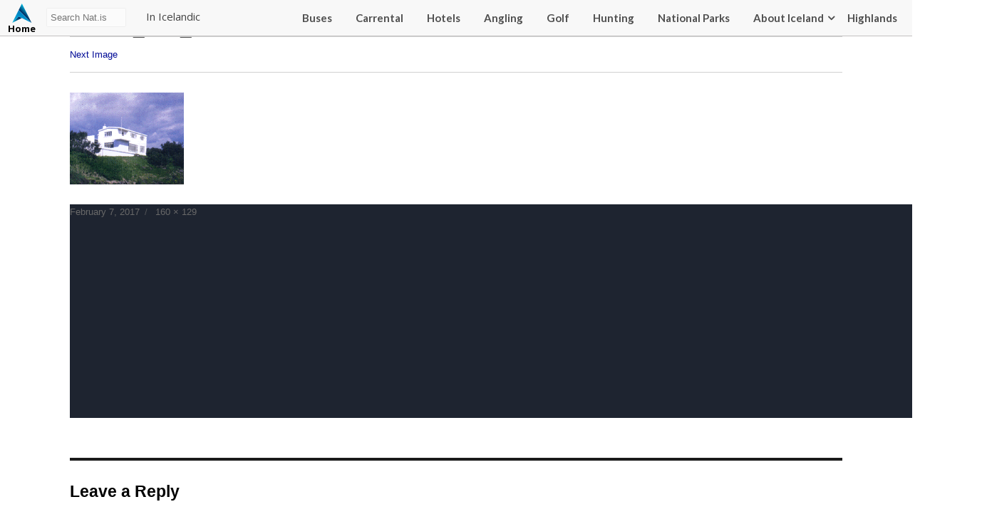

--- FILE ---
content_type: text/html; charset=UTF-8
request_url: https://nat.is/mosfellsbaer/laxnes_hus_skaldsins/
body_size: 21341
content:
<!DOCTYPE html>
<html lang="en-US" class="no-js">
<head>
	<meta charset="UTF-8">
	<meta name="viewport" content="width=device-width, initial-scale=1">
	<link rel="profile" href="http://gmpg.org/xfn/11">
	
	<link href="https://fonts.googleapis.com/css?family=Lato:400,700|Open+Sans:400,700" rel="stylesheet">
    <link rel="stylesheet" type="text/css" href="https://nat.is/wp-content/themes/nat/css/font-awesome.min.css" />
    <link rel="stylesheet" href="https://nat.is/wp-content/themes/nat/css/frame.css?v=2025-12-19 03:06:343.7">
    <link rel="stylesheet" href="https://nat.is/wp-content/themes/nat/css/karfa.css?v=0.4">
    <link rel="stylesheet" href="https://nat.is/wp-content/themes/nat/css/markers.css?v=0.6">
    <link rel="stylesheet" href="https://nat.is/wp-content/themes/nat/css/flag-icon.css?v=0.7">
    <link rel="stylesheet" href="https://nat.is/wp-content/themes/nat/css/map.css?v=0.7">
    <link href="https://nat.is/wp-content/themes/nat/css/responsive.css?v=1.2" rel="stylesheet">
    <link rel="stylesheet" href="https://nat.is/wp-content/themes/nat/css/weather-icons.min.css">

	<script src="https://ajax.googleapis.com/ajax/libs/jquery/1.12.2/jquery.min.js"></script>
    <script type="text/javascript" src="//code.jquery.com/jquery-migrate-1.2.1.min.js"></script>
    <link rel="stylesheet" href="//code.jquery.com/ui/1.12.1/themes/base/jquery-ui.css">
    <script src="https://code.jquery.com/jquery-1.12.4.js"></script>
    <script src="https://code.jquery.com/ui/1.12.1/jquery-ui.js"></script>

    <script src="https://maps.googleapis.com/maps/api/js?key=AIzaSyBrj1_49U-hCSdMFhxq71uCm3ARXQneMAg"></script>

    <script src="https://nat.is/wp-content/themes/nat/js/richmarker.js"></script>
	<script src="https://nat.is/wp-content/themes/nat/js/instafeed.js"></script>

<meta name="google-site-verification" content="WX-nqCakTOxd3o7lGOxCadGRZowTPLXXr6jq_ytQYVo" />

	<script>(function(html){html.className = html.className.replace(/\bno-js\b/,'js')})(document.documentElement);</script>
<meta name='robots' content='index, follow, max-image-preview:large, max-snippet:-1, max-video-preview:-1' />
	<style>img:is([sizes="auto" i], [sizes^="auto," i]) { contain-intrinsic-size: 3000px 1500px }</style>
	
	<!-- This site is optimized with the Yoast SEO plugin v25.9 - https://yoast.com/wordpress/plugins/seo/ -->
	<title>laxnes_hus_skaldsins - NAT</title>
	<link rel="canonical" href="https://nat.is/mosfellsbaer/laxnes_hus_skaldsins/" />
	<meta property="og:locale" content="en_US" />
	<meta property="og:type" content="article" />
	<meta property="og:title" content="laxnes_hus_skaldsins - NAT" />
	<meta property="og:url" content="https://nat.is/mosfellsbaer/laxnes_hus_skaldsins/" />
	<meta property="og:site_name" content="NAT" />
	<meta property="og:image" content="https://nat.is/mosfellsbaer/laxnes_hus_skaldsins" />
	<meta property="og:image:width" content="160" />
	<meta property="og:image:height" content="129" />
	<meta property="og:image:type" content="image/gif" />
	<meta name="twitter:card" content="summary_large_image" />
	<script type="application/ld+json" class="yoast-schema-graph">{"@context":"https://schema.org","@graph":[{"@type":"WebPage","@id":"https://nat.is/mosfellsbaer/laxnes_hus_skaldsins/","url":"https://nat.is/mosfellsbaer/laxnes_hus_skaldsins/","name":"laxnes_hus_skaldsins - NAT","isPartOf":{"@id":"https://nat.is/#website"},"primaryImageOfPage":{"@id":"https://nat.is/mosfellsbaer/laxnes_hus_skaldsins/#primaryimage"},"image":{"@id":"https://nat.is/mosfellsbaer/laxnes_hus_skaldsins/#primaryimage"},"thumbnailUrl":"https://i0.wp.com/nat.is/wp-content/uploads/2017/02/laxnes_hus_skaldsins.gif?fit=160%2C129&ssl=1","datePublished":"2017-02-07T16:11:07+00:00","breadcrumb":{"@id":"https://nat.is/mosfellsbaer/laxnes_hus_skaldsins/#breadcrumb"},"inLanguage":"en-US","potentialAction":[{"@type":"ReadAction","target":["https://nat.is/mosfellsbaer/laxnes_hus_skaldsins/"]}]},{"@type":"ImageObject","inLanguage":"en-US","@id":"https://nat.is/mosfellsbaer/laxnes_hus_skaldsins/#primaryimage","url":"https://i0.wp.com/nat.is/wp-content/uploads/2017/02/laxnes_hus_skaldsins.gif?fit=160%2C129&ssl=1","contentUrl":"https://i0.wp.com/nat.is/wp-content/uploads/2017/02/laxnes_hus_skaldsins.gif?fit=160%2C129&ssl=1"},{"@type":"BreadcrumbList","@id":"https://nat.is/mosfellsbaer/laxnes_hus_skaldsins/#breadcrumb","itemListElement":[{"@type":"ListItem","position":1,"name":"Home","item":"https://nat.is/"},{"@type":"ListItem","position":2,"name":"Mosfellsbaer","item":"https://nat.is/mosfellsbaer/"},{"@type":"ListItem","position":3,"name":"laxnes_hus_skaldsins"}]},{"@type":"WebSite","@id":"https://nat.is/#website","url":"https://nat.is/","name":"nat.is","description":"TRAVEL GUIDE OF ICELAND","potentialAction":[{"@type":"SearchAction","target":{"@type":"EntryPoint","urlTemplate":"https://nat.is/?s={search_term_string}"},"query-input":{"@type":"PropertyValueSpecification","valueRequired":true,"valueName":"search_term_string"}}],"inLanguage":"en-US"}]}</script>
	<!-- / Yoast SEO plugin. -->


<link rel='dns-prefetch' href='//secure.gravatar.com' />
<link rel='dns-prefetch' href='//stats.wp.com' />
<link rel='dns-prefetch' href='//v0.wordpress.com' />
<link rel='preconnect' href='//i0.wp.com' />
<link rel="alternate" type="application/rss+xml" title="NAT &raquo; Feed" href="https://nat.is/feed/" />
<link rel="alternate" type="application/rss+xml" title="NAT &raquo; Comments Feed" href="https://nat.is/comments/feed/" />
<link rel="alternate" type="application/rss+xml" title="NAT &raquo; laxnes_hus_skaldsins Comments Feed" href="https://nat.is/mosfellsbaer/laxnes_hus_skaldsins/feed/" />
<script type="text/javascript">
/* <![CDATA[ */
window._wpemojiSettings = {"baseUrl":"https:\/\/s.w.org\/images\/core\/emoji\/16.0.1\/72x72\/","ext":".png","svgUrl":"https:\/\/s.w.org\/images\/core\/emoji\/16.0.1\/svg\/","svgExt":".svg","source":{"concatemoji":"https:\/\/nat.is\/wp-includes\/js\/wp-emoji-release.min.js?ver=6.8.3"}};
/*! This file is auto-generated */
!function(s,n){var o,i,e;function c(e){try{var t={supportTests:e,timestamp:(new Date).valueOf()};sessionStorage.setItem(o,JSON.stringify(t))}catch(e){}}function p(e,t,n){e.clearRect(0,0,e.canvas.width,e.canvas.height),e.fillText(t,0,0);var t=new Uint32Array(e.getImageData(0,0,e.canvas.width,e.canvas.height).data),a=(e.clearRect(0,0,e.canvas.width,e.canvas.height),e.fillText(n,0,0),new Uint32Array(e.getImageData(0,0,e.canvas.width,e.canvas.height).data));return t.every(function(e,t){return e===a[t]})}function u(e,t){e.clearRect(0,0,e.canvas.width,e.canvas.height),e.fillText(t,0,0);for(var n=e.getImageData(16,16,1,1),a=0;a<n.data.length;a++)if(0!==n.data[a])return!1;return!0}function f(e,t,n,a){switch(t){case"flag":return n(e,"\ud83c\udff3\ufe0f\u200d\u26a7\ufe0f","\ud83c\udff3\ufe0f\u200b\u26a7\ufe0f")?!1:!n(e,"\ud83c\udde8\ud83c\uddf6","\ud83c\udde8\u200b\ud83c\uddf6")&&!n(e,"\ud83c\udff4\udb40\udc67\udb40\udc62\udb40\udc65\udb40\udc6e\udb40\udc67\udb40\udc7f","\ud83c\udff4\u200b\udb40\udc67\u200b\udb40\udc62\u200b\udb40\udc65\u200b\udb40\udc6e\u200b\udb40\udc67\u200b\udb40\udc7f");case"emoji":return!a(e,"\ud83e\udedf")}return!1}function g(e,t,n,a){var r="undefined"!=typeof WorkerGlobalScope&&self instanceof WorkerGlobalScope?new OffscreenCanvas(300,150):s.createElement("canvas"),o=r.getContext("2d",{willReadFrequently:!0}),i=(o.textBaseline="top",o.font="600 32px Arial",{});return e.forEach(function(e){i[e]=t(o,e,n,a)}),i}function t(e){var t=s.createElement("script");t.src=e,t.defer=!0,s.head.appendChild(t)}"undefined"!=typeof Promise&&(o="wpEmojiSettingsSupports",i=["flag","emoji"],n.supports={everything:!0,everythingExceptFlag:!0},e=new Promise(function(e){s.addEventListener("DOMContentLoaded",e,{once:!0})}),new Promise(function(t){var n=function(){try{var e=JSON.parse(sessionStorage.getItem(o));if("object"==typeof e&&"number"==typeof e.timestamp&&(new Date).valueOf()<e.timestamp+604800&&"object"==typeof e.supportTests)return e.supportTests}catch(e){}return null}();if(!n){if("undefined"!=typeof Worker&&"undefined"!=typeof OffscreenCanvas&&"undefined"!=typeof URL&&URL.createObjectURL&&"undefined"!=typeof Blob)try{var e="postMessage("+g.toString()+"("+[JSON.stringify(i),f.toString(),p.toString(),u.toString()].join(",")+"));",a=new Blob([e],{type:"text/javascript"}),r=new Worker(URL.createObjectURL(a),{name:"wpTestEmojiSupports"});return void(r.onmessage=function(e){c(n=e.data),r.terminate(),t(n)})}catch(e){}c(n=g(i,f,p,u))}t(n)}).then(function(e){for(var t in e)n.supports[t]=e[t],n.supports.everything=n.supports.everything&&n.supports[t],"flag"!==t&&(n.supports.everythingExceptFlag=n.supports.everythingExceptFlag&&n.supports[t]);n.supports.everythingExceptFlag=n.supports.everythingExceptFlag&&!n.supports.flag,n.DOMReady=!1,n.readyCallback=function(){n.DOMReady=!0}}).then(function(){return e}).then(function(){var e;n.supports.everything||(n.readyCallback(),(e=n.source||{}).concatemoji?t(e.concatemoji):e.wpemoji&&e.twemoji&&(t(e.twemoji),t(e.wpemoji)))}))}((window,document),window._wpemojiSettings);
/* ]]> */
</script>
<style id='wp-emoji-styles-inline-css' type='text/css'>

	img.wp-smiley, img.emoji {
		display: inline !important;
		border: none !important;
		box-shadow: none !important;
		height: 1em !important;
		width: 1em !important;
		margin: 0 0.07em !important;
		vertical-align: -0.1em !important;
		background: none !important;
		padding: 0 !important;
	}
</style>
<link rel='stylesheet' id='wp-block-library-css' href='https://nat.is/wp-includes/css/dist/block-library/style.min.css?ver=6.8.3' type='text/css' media='all' />
<style id='classic-theme-styles-inline-css' type='text/css'>
/*! This file is auto-generated */
.wp-block-button__link{color:#fff;background-color:#32373c;border-radius:9999px;box-shadow:none;text-decoration:none;padding:calc(.667em + 2px) calc(1.333em + 2px);font-size:1.125em}.wp-block-file__button{background:#32373c;color:#fff;text-decoration:none}
</style>
<link rel='stylesheet' id='mediaelement-css' href='https://nat.is/wp-includes/js/mediaelement/mediaelementplayer-legacy.min.css?ver=4.2.17' type='text/css' media='all' />
<link rel='stylesheet' id='wp-mediaelement-css' href='https://nat.is/wp-includes/js/mediaelement/wp-mediaelement.min.css?ver=6.8.3' type='text/css' media='all' />
<style id='jetpack-sharing-buttons-style-inline-css' type='text/css'>
.jetpack-sharing-buttons__services-list{display:flex;flex-direction:row;flex-wrap:wrap;gap:0;list-style-type:none;margin:5px;padding:0}.jetpack-sharing-buttons__services-list.has-small-icon-size{font-size:12px}.jetpack-sharing-buttons__services-list.has-normal-icon-size{font-size:16px}.jetpack-sharing-buttons__services-list.has-large-icon-size{font-size:24px}.jetpack-sharing-buttons__services-list.has-huge-icon-size{font-size:36px}@media print{.jetpack-sharing-buttons__services-list{display:none!important}}.editor-styles-wrapper .wp-block-jetpack-sharing-buttons{gap:0;padding-inline-start:0}ul.jetpack-sharing-buttons__services-list.has-background{padding:1.25em 2.375em}
</style>
<style id='global-styles-inline-css' type='text/css'>
:root{--wp--preset--aspect-ratio--square: 1;--wp--preset--aspect-ratio--4-3: 4/3;--wp--preset--aspect-ratio--3-4: 3/4;--wp--preset--aspect-ratio--3-2: 3/2;--wp--preset--aspect-ratio--2-3: 2/3;--wp--preset--aspect-ratio--16-9: 16/9;--wp--preset--aspect-ratio--9-16: 9/16;--wp--preset--color--black: #000000;--wp--preset--color--cyan-bluish-gray: #abb8c3;--wp--preset--color--white: #ffffff;--wp--preset--color--pale-pink: #f78da7;--wp--preset--color--vivid-red: #cf2e2e;--wp--preset--color--luminous-vivid-orange: #ff6900;--wp--preset--color--luminous-vivid-amber: #fcb900;--wp--preset--color--light-green-cyan: #7bdcb5;--wp--preset--color--vivid-green-cyan: #00d084;--wp--preset--color--pale-cyan-blue: #8ed1fc;--wp--preset--color--vivid-cyan-blue: #0693e3;--wp--preset--color--vivid-purple: #9b51e0;--wp--preset--gradient--vivid-cyan-blue-to-vivid-purple: linear-gradient(135deg,rgba(6,147,227,1) 0%,rgb(155,81,224) 100%);--wp--preset--gradient--light-green-cyan-to-vivid-green-cyan: linear-gradient(135deg,rgb(122,220,180) 0%,rgb(0,208,130) 100%);--wp--preset--gradient--luminous-vivid-amber-to-luminous-vivid-orange: linear-gradient(135deg,rgba(252,185,0,1) 0%,rgba(255,105,0,1) 100%);--wp--preset--gradient--luminous-vivid-orange-to-vivid-red: linear-gradient(135deg,rgba(255,105,0,1) 0%,rgb(207,46,46) 100%);--wp--preset--gradient--very-light-gray-to-cyan-bluish-gray: linear-gradient(135deg,rgb(238,238,238) 0%,rgb(169,184,195) 100%);--wp--preset--gradient--cool-to-warm-spectrum: linear-gradient(135deg,rgb(74,234,220) 0%,rgb(151,120,209) 20%,rgb(207,42,186) 40%,rgb(238,44,130) 60%,rgb(251,105,98) 80%,rgb(254,248,76) 100%);--wp--preset--gradient--blush-light-purple: linear-gradient(135deg,rgb(255,206,236) 0%,rgb(152,150,240) 100%);--wp--preset--gradient--blush-bordeaux: linear-gradient(135deg,rgb(254,205,165) 0%,rgb(254,45,45) 50%,rgb(107,0,62) 100%);--wp--preset--gradient--luminous-dusk: linear-gradient(135deg,rgb(255,203,112) 0%,rgb(199,81,192) 50%,rgb(65,88,208) 100%);--wp--preset--gradient--pale-ocean: linear-gradient(135deg,rgb(255,245,203) 0%,rgb(182,227,212) 50%,rgb(51,167,181) 100%);--wp--preset--gradient--electric-grass: linear-gradient(135deg,rgb(202,248,128) 0%,rgb(113,206,126) 100%);--wp--preset--gradient--midnight: linear-gradient(135deg,rgb(2,3,129) 0%,rgb(40,116,252) 100%);--wp--preset--font-size--small: 13px;--wp--preset--font-size--medium: 20px;--wp--preset--font-size--large: 36px;--wp--preset--font-size--x-large: 42px;--wp--preset--spacing--20: 0.44rem;--wp--preset--spacing--30: 0.67rem;--wp--preset--spacing--40: 1rem;--wp--preset--spacing--50: 1.5rem;--wp--preset--spacing--60: 2.25rem;--wp--preset--spacing--70: 3.38rem;--wp--preset--spacing--80: 5.06rem;--wp--preset--shadow--natural: 6px 6px 9px rgba(0, 0, 0, 0.2);--wp--preset--shadow--deep: 12px 12px 50px rgba(0, 0, 0, 0.4);--wp--preset--shadow--sharp: 6px 6px 0px rgba(0, 0, 0, 0.2);--wp--preset--shadow--outlined: 6px 6px 0px -3px rgba(255, 255, 255, 1), 6px 6px rgba(0, 0, 0, 1);--wp--preset--shadow--crisp: 6px 6px 0px rgba(0, 0, 0, 1);}:where(.is-layout-flex){gap: 0.5em;}:where(.is-layout-grid){gap: 0.5em;}body .is-layout-flex{display: flex;}.is-layout-flex{flex-wrap: wrap;align-items: center;}.is-layout-flex > :is(*, div){margin: 0;}body .is-layout-grid{display: grid;}.is-layout-grid > :is(*, div){margin: 0;}:where(.wp-block-columns.is-layout-flex){gap: 2em;}:where(.wp-block-columns.is-layout-grid){gap: 2em;}:where(.wp-block-post-template.is-layout-flex){gap: 1.25em;}:where(.wp-block-post-template.is-layout-grid){gap: 1.25em;}.has-black-color{color: var(--wp--preset--color--black) !important;}.has-cyan-bluish-gray-color{color: var(--wp--preset--color--cyan-bluish-gray) !important;}.has-white-color{color: var(--wp--preset--color--white) !important;}.has-pale-pink-color{color: var(--wp--preset--color--pale-pink) !important;}.has-vivid-red-color{color: var(--wp--preset--color--vivid-red) !important;}.has-luminous-vivid-orange-color{color: var(--wp--preset--color--luminous-vivid-orange) !important;}.has-luminous-vivid-amber-color{color: var(--wp--preset--color--luminous-vivid-amber) !important;}.has-light-green-cyan-color{color: var(--wp--preset--color--light-green-cyan) !important;}.has-vivid-green-cyan-color{color: var(--wp--preset--color--vivid-green-cyan) !important;}.has-pale-cyan-blue-color{color: var(--wp--preset--color--pale-cyan-blue) !important;}.has-vivid-cyan-blue-color{color: var(--wp--preset--color--vivid-cyan-blue) !important;}.has-vivid-purple-color{color: var(--wp--preset--color--vivid-purple) !important;}.has-black-background-color{background-color: var(--wp--preset--color--black) !important;}.has-cyan-bluish-gray-background-color{background-color: var(--wp--preset--color--cyan-bluish-gray) !important;}.has-white-background-color{background-color: var(--wp--preset--color--white) !important;}.has-pale-pink-background-color{background-color: var(--wp--preset--color--pale-pink) !important;}.has-vivid-red-background-color{background-color: var(--wp--preset--color--vivid-red) !important;}.has-luminous-vivid-orange-background-color{background-color: var(--wp--preset--color--luminous-vivid-orange) !important;}.has-luminous-vivid-amber-background-color{background-color: var(--wp--preset--color--luminous-vivid-amber) !important;}.has-light-green-cyan-background-color{background-color: var(--wp--preset--color--light-green-cyan) !important;}.has-vivid-green-cyan-background-color{background-color: var(--wp--preset--color--vivid-green-cyan) !important;}.has-pale-cyan-blue-background-color{background-color: var(--wp--preset--color--pale-cyan-blue) !important;}.has-vivid-cyan-blue-background-color{background-color: var(--wp--preset--color--vivid-cyan-blue) !important;}.has-vivid-purple-background-color{background-color: var(--wp--preset--color--vivid-purple) !important;}.has-black-border-color{border-color: var(--wp--preset--color--black) !important;}.has-cyan-bluish-gray-border-color{border-color: var(--wp--preset--color--cyan-bluish-gray) !important;}.has-white-border-color{border-color: var(--wp--preset--color--white) !important;}.has-pale-pink-border-color{border-color: var(--wp--preset--color--pale-pink) !important;}.has-vivid-red-border-color{border-color: var(--wp--preset--color--vivid-red) !important;}.has-luminous-vivid-orange-border-color{border-color: var(--wp--preset--color--luminous-vivid-orange) !important;}.has-luminous-vivid-amber-border-color{border-color: var(--wp--preset--color--luminous-vivid-amber) !important;}.has-light-green-cyan-border-color{border-color: var(--wp--preset--color--light-green-cyan) !important;}.has-vivid-green-cyan-border-color{border-color: var(--wp--preset--color--vivid-green-cyan) !important;}.has-pale-cyan-blue-border-color{border-color: var(--wp--preset--color--pale-cyan-blue) !important;}.has-vivid-cyan-blue-border-color{border-color: var(--wp--preset--color--vivid-cyan-blue) !important;}.has-vivid-purple-border-color{border-color: var(--wp--preset--color--vivid-purple) !important;}.has-vivid-cyan-blue-to-vivid-purple-gradient-background{background: var(--wp--preset--gradient--vivid-cyan-blue-to-vivid-purple) !important;}.has-light-green-cyan-to-vivid-green-cyan-gradient-background{background: var(--wp--preset--gradient--light-green-cyan-to-vivid-green-cyan) !important;}.has-luminous-vivid-amber-to-luminous-vivid-orange-gradient-background{background: var(--wp--preset--gradient--luminous-vivid-amber-to-luminous-vivid-orange) !important;}.has-luminous-vivid-orange-to-vivid-red-gradient-background{background: var(--wp--preset--gradient--luminous-vivid-orange-to-vivid-red) !important;}.has-very-light-gray-to-cyan-bluish-gray-gradient-background{background: var(--wp--preset--gradient--very-light-gray-to-cyan-bluish-gray) !important;}.has-cool-to-warm-spectrum-gradient-background{background: var(--wp--preset--gradient--cool-to-warm-spectrum) !important;}.has-blush-light-purple-gradient-background{background: var(--wp--preset--gradient--blush-light-purple) !important;}.has-blush-bordeaux-gradient-background{background: var(--wp--preset--gradient--blush-bordeaux) !important;}.has-luminous-dusk-gradient-background{background: var(--wp--preset--gradient--luminous-dusk) !important;}.has-pale-ocean-gradient-background{background: var(--wp--preset--gradient--pale-ocean) !important;}.has-electric-grass-gradient-background{background: var(--wp--preset--gradient--electric-grass) !important;}.has-midnight-gradient-background{background: var(--wp--preset--gradient--midnight) !important;}.has-small-font-size{font-size: var(--wp--preset--font-size--small) !important;}.has-medium-font-size{font-size: var(--wp--preset--font-size--medium) !important;}.has-large-font-size{font-size: var(--wp--preset--font-size--large) !important;}.has-x-large-font-size{font-size: var(--wp--preset--font-size--x-large) !important;}
:where(.wp-block-post-template.is-layout-flex){gap: 1.25em;}:where(.wp-block-post-template.is-layout-grid){gap: 1.25em;}
:where(.wp-block-columns.is-layout-flex){gap: 2em;}:where(.wp-block-columns.is-layout-grid){gap: 2em;}
:root :where(.wp-block-pullquote){font-size: 1.5em;line-height: 1.6;}
</style>
<link rel='stylesheet' id='dashicons-css' href='https://nat.is/wp-includes/css/dashicons.min.css?ver=6.8.3' type='text/css' media='all' />
<link rel='stylesheet' id='mmenu-css' href='https://nat.is/wp-content/plugins/mmenu/css/mmenu.css?ver=7' type='text/css' media='all' />
<link rel='stylesheet' id='genericons-css' href='https://nat.is/wp-content/plugins/jetpack/_inc/genericons/genericons/genericons.css?ver=3.1' type='text/css' media='all' />
<link rel='stylesheet' id='Nat-style-css' href='https://nat.is/wp-content/themes/nat/style.css?ver=6.8.3' type='text/css' media='all' />
<style id='Nat-style-inline-css' type='text/css'>

		/* Custom Link Color */
		.menu-toggle:hover,
		.menu-toggle:focus,
		a,
		.main-navigation a:hover,
		.main-navigation a:focus,
		.dropdown-toggle:hover,
		.dropdown-toggle:focus,
		.social-navigation a:hover:before,
		.social-navigation a:focus:before,
		.post-navigation a:hover .post-title,
		.post-navigation a:focus .post-title,
		.tagcloud a:hover,
		.tagcloud a:focus,
		.site-branding .site-title a:hover,
		.site-branding .site-title a:focus,
		.entry-title a:hover,
		.entry-title a:focus,
		.entry-footer a:hover,
		.entry-footer a:focus,
		.comment-metadata a:hover,
		.comment-metadata a:focus,
		.pingback .comment-edit-link:hover,
		.pingback .comment-edit-link:focus,
		.comment-reply-link,
		.comment-reply-link:hover,
		.comment-reply-link:focus,
		.required,
		.site-info a:hover,
		.site-info a:focus {
			color: #000a96;
		}

		mark,
		ins,
		button:hover,
		button:focus,
		input[type="button"]:hover,
		input[type="button"]:focus,
		input[type="reset"]:hover,
		input[type="reset"]:focus,
		input[type="submit"]:hover,
		input[type="submit"]:focus,
		.pagination .prev:hover,
		.pagination .prev:focus,
		.pagination .next:hover,
		.pagination .next:focus,
		.widget_calendar tbody a,
		.page-links a:hover,
		.page-links a:focus {
			background-color: #000a96;
		}

		input[type="text"]:focus,
		input[type="email"]:focus,
		input[type="url"]:focus,
		input[type="password"]:focus,
		input[type="search"]:focus,
		textarea:focus,
		.tagcloud a:hover,
		.tagcloud a:focus,
		.menu-toggle:hover,
		.menu-toggle:focus {
			border-color: #000a96;
		}

		@media screen and (min-width: 56.875em) {
			.main-navigation li:hover > a,
			.main-navigation li.focus > a {
				color: #000a96;
			}
		}
	
</style>
<!--[if lt IE 10]>
<link rel='stylesheet' id='Nat-ie-css' href='https://nat.is/wp-content/themes/nat/css/ie.css?ver=20160412' type='text/css' media='all' />
<![endif]-->
<!--[if lt IE 9]>
<link rel='stylesheet' id='Nat-ie8-css' href='https://nat.is/wp-content/themes/nat/css/ie8.css?ver=20160412' type='text/css' media='all' />
<![endif]-->
<!--[if lt IE 8]>
<link rel='stylesheet' id='Nat-ie7-css' href='https://nat.is/wp-content/themes/nat/css/ie7.css?ver=20160412' type='text/css' media='all' />
<![endif]-->
<link rel='stylesheet' id='tablepress-default-css' href='https://nat.is/wp-content/tablepress-combined.min.css?ver=11' type='text/css' media='all' />
<script type="text/javascript" src="https://nat.is/wp-includes/js/jquery/jquery.min.js?ver=3.7.1" id="jquery-core-js"></script>
<script type="text/javascript" src="https://nat.is/wp-includes/js/jquery/jquery-migrate.min.js?ver=3.4.1" id="jquery-migrate-js"></script>
<script type="text/javascript" src="https://nat.is/wp-content/plugins/mmenu/js/mmenu.js?ver=7" id="mmenu-js"></script>
<!--[if lt IE 9]>
<script type="text/javascript" src="https://nat.is/wp-content/themes/nat/js/html5.js?ver=3.7.3" id="Nat-html5-js"></script>
<![endif]-->
<script type="text/javascript" src="https://nat.is/wp-content/themes/nat/js/keyboard-image-navigation.js?ver=20160412" id="Nat-keyboard-image-navigation-js"></script>
<link rel="https://api.w.org/" href="https://nat.is/wp-json/" /><link rel="alternate" title="JSON" type="application/json" href="https://nat.is/wp-json/wp/v2/media/975" /><link rel="EditURI" type="application/rsd+xml" title="RSD" href="https://nat.is/xmlrpc.php?rsd" />
<meta name="generator" content="WordPress 6.8.3" />
<link rel='shortlink' href='https://wp.me/a8LOZ6-fJ' />
<link rel="alternate" title="oEmbed (JSON)" type="application/json+oembed" href="https://nat.is/wp-json/oembed/1.0/embed?url=https%3A%2F%2Fnat.is%2Fmosfellsbaer%2Flaxnes_hus_skaldsins%2F" />
<link rel="alternate" title="oEmbed (XML)" type="text/xml+oembed" href="https://nat.is/wp-json/oembed/1.0/embed?url=https%3A%2F%2Fnat.is%2Fmosfellsbaer%2Flaxnes_hus_skaldsins%2F&#038;format=xml" />
	<style>img#wpstats{display:none}</style>
		<meta name="generator" content="Elementor 3.31.4; features: e_font_icon_svg, additional_custom_breakpoints; settings: css_print_method-external, google_font-enabled, font_display-swap">
<style type="text/css">.recentcomments a{display:inline !important;padding:0 !important;margin:0 !important;}</style>			<style>
				.e-con.e-parent:nth-of-type(n+4):not(.e-lazyloaded):not(.e-no-lazyload),
				.e-con.e-parent:nth-of-type(n+4):not(.e-lazyloaded):not(.e-no-lazyload) * {
					background-image: none !important;
				}
				@media screen and (max-height: 1024px) {
					.e-con.e-parent:nth-of-type(n+3):not(.e-lazyloaded):not(.e-no-lazyload),
					.e-con.e-parent:nth-of-type(n+3):not(.e-lazyloaded):not(.e-no-lazyload) * {
						background-image: none !important;
					}
				}
				@media screen and (max-height: 640px) {
					.e-con.e-parent:nth-of-type(n+2):not(.e-lazyloaded):not(.e-no-lazyload),
					.e-con.e-parent:nth-of-type(n+2):not(.e-lazyloaded):not(.e-no-lazyload) * {
						background-image: none !important;
					}
				}
			</style>
			
</head>

<body class="attachment wp-singular attachment-template-default single single-attachment postid-975 attachmentid-975 attachment-gif wp-theme-nat group-blog elementor-default elementor-kit-53647">

	<header>
        <div class="wrapper_">
            <a href="https://nat.is/" title="NAT" rel="home" class="logo ">Nat<span>Home</span></a>
            <div id="searchbox">
                <form role="search" method="get" class="search-form" action="https://nat.is/">
                    <input type="text" placeholder="Search Nat.is" id="searchinputbox" value="" onkeyup="showResult(this.value)" name="s" >
                    <div id="livesearch"></div>&nbsp;&nbsp;&nbsp;&nbsp;&nbsp;
                    <a href="https://www.is.nat.is/"  target="_blank">In Icelandic</a>
                </form>
            </div>
            <menu class="adal">
                <div class="wrapper_">
                    <div class="karfan">
                        <div class='ikorfu'>Cart <span class='empty'>0</span></div>                    </div>
                    <div id="menu-location-secondary" class="menu-menu-container"><ul id="menu-menu" class="menu"><li id="menu-item-52685" class="menu-item menu-item-type-custom menu-item-object-custom menu-item-52685"><a href="https://nat.is/bus-schedule-in-iceland/">Buses</a></li>
<li id="menu-item-52689" class="menu-item menu-item-type-post_type menu-item-object-page menu-item-52689"><a href="https://nat.is/car-rental-iceland/">Carrental</a></li>
<li id="menu-item-52690" class="menu-item menu-item-type-custom menu-item-object-custom menu-item-52690"><a href="https://nat.is/accommodation-iceland/">Hotels</a></li>
<li id="menu-item-52839" class="menu-item menu-item-type-post_type menu-item-object-page menu-item-52839"><a href="https://nat.is/angling/">Angling</a></li>
<li id="menu-item-52840" class="menu-item menu-item-type-post_type menu-item-object-page menu-item-52840"><a href="https://nat.is/golf-in-iceland/">Golf</a></li>
<li id="menu-item-53060" class="menu-item menu-item-type-post_type menu-item-object-page menu-item-53060"><a href="https://nat.is/hunting-in-iceland/">Hunting</a></li>
<li id="menu-item-58726" class="menu-item menu-item-type-post_type menu-item-object-page menu-item-58726"><a href="https://nat.is/national-parks/">National Parks</a></li>
<li id="menu-item-5041" class="menu-item menu-item-type-taxonomy menu-item-object-category menu-item-5041"><a href="https://nat.is/category/about-iceland/">About Iceland</a></li>
<li id="menu-item-52686" class="menu-item menu-item-type-custom menu-item-object-custom menu-item-has-children menu-item-52686"><a href="#">Highlands</a>
<ul class="sub-menu">
	<li id="menu-item-53061" class="menu-item menu-item-type-post_type menu-item-object-page menu-item-53061"><a href="https://nat.is/x-camping-in-highlands/">Camping</a></li>
	<li id="menu-item-53062" class="menu-item menu-item-type-post_type menu-item-object-page menu-item-53062"><a href="https://nat.is/accommodation-iceland/highland/">Accommodation</a></li>
	<li id="menu-item-52688" class="menu-item menu-item-type-custom menu-item-object-custom menu-item-52688"><a href="https://nat.is/mountain-huts-in-iceland/">Mountain Huts</a></li>
	<li id="menu-item-52837" class="menu-item menu-item-type-custom menu-item-object-custom menu-item-52837"><a href="https://nat.is/hiking-in-iceland/highland/">Hiking</a></li>
	<li id="menu-item-53063" class="menu-item menu-item-type-post_type menu-item-object-page menu-item-53063"><a href="https://nat.is/angling-in-iceland/highland/">Angling</a></li>
</ul>
</li>
</ul></div>                </div>
            </menu>

            <menu class="nedri">
                <div class="wrapper_">
                    <div class="menu"><ul>
<li class="page_item page-item-5191"><a href="https://nat.is/about/">About..</a></li>
<li class="page_item page-item-22757 page_item_has_children"><a href="https://nat.is/accommodation-iceland/">Accommodations: Hotels, Guesthouses, Hostels and Camping</a>
<ul class='children'>
	<li class="page_item page-item-22998"><a href="https://nat.is/accommodation-iceland/capital_region/">Accommodation Capital Region</a></li>
	<li class="page_item page-item-23027"><a href="https://nat.is/accommodation-iceland/east/">Accommodation East</a></li>
	<li class="page_item page-item-23033"><a href="https://nat.is/accommodation-iceland/highland/">Accommodation Highlands and Interior</a></li>
	<li class="page_item page-item-23006"><a href="https://nat.is/accommodation-iceland/north/">Accommodation North</a></li>
	<li class="page_item page-item-23009"><a href="https://nat.is/accommodation-iceland/south/">Accommodation South</a></li>
	<li class="page_item page-item-23031"><a href="https://nat.is/accommodation-iceland/southwest/">Accommodation Southwest</a></li>
	<li class="page_item page-item-23037"><a href="https://nat.is/accommodation-iceland/strandir/">Accommodation Strandir</a></li>
	<li class="page_item page-item-23029"><a href="https://nat.is/accommodation-iceland/westfjords/">Accommodation Westfjords</a></li>
	<li class="page_item page-item-23023"><a href="https://nat.is/accommodation-iceland/west-iceland/">West Iceland</a></li>
</ul>
</li>
<li class="page_item page-item-50223"><a href="https://nat.is/angling/">Angling</a></li>
<li class="page_item page-item-23215"><a href="https://nat.is/angling-in-icelandwest/">Angling West</a></li>
<li class="page_item page-item-17363 page_item_has_children"><a href="https://nat.is/angling-in-iceland/">Angling, Fishing in Iceland</a>
<ul class='children'>
	<li class="page_item page-item-23192"><a href="https://nat.is/angling-in-iceland/capital_region/">Angling Capital Region</a></li>
	<li class="page_item page-item-23206"><a href="https://nat.is/angling-in-iceland/east/">Angling East</a></li>
	<li class="page_item page-item-23204"><a href="https://nat.is/angling-in-iceland/highland/">Angling Highlands</a></li>
	<li class="page_item page-item-21643"><a href="https://nat.is/angling-in-iceland/north/">Angling in North Iceland</a></li>
	<li class="page_item page-item-23202"><a href="https://nat.is/angling-in-iceland/south/">Angling South</a></li>
	<li class="page_item page-item-23194"><a href="https://nat.is/angling-in-iceland/southwest/">Angling Southwest</a></li>
	<li class="page_item page-item-23198"><a href="https://nat.is/angling-in-iceland/strandir/">Angling Strandir</a></li>
	<li class="page_item page-item-23196"><a href="https://nat.is/angling-in-iceland/westfjords/">Angling Westfjords</a></li>
</ul>
</li>
<li class="page_item page-item-10545 page_item_has_children"><a href="https://nat.is/bus-schedules/">BUS SCHEDULES</a>
<ul class='children'>
	<li class="page_item page-item-14481"><a href="https://nat.is/bus-schedules/landmannalaugar-reykjavik-2/">Landmannalaugar and Reykjavik</a></li>
	<li class="page_item page-item-14310"><a href="https://nat.is/bus-schedules/landmannalaugar-reykjavik/">Landmannalaugar and Reykjavik</a></li>
	<li class="page_item page-item-14780 page_item_has_children"><a href="https://nat.is/bus-schedules/transport-search-new/">Transport search new</a>
	<ul class='children'>
		<li class="page_item page-item-14783"><a href="https://nat.is/bus-schedules/transport-search-new/results/">results</a></li>
	</ul>
</li>
	<li class="page_item page-item-14283 page_item_has_children"><a href="https://nat.is/bus-schedules/transport-search/">transport-search</a>
	<ul class='children'>
		<li class="page_item page-item-14286"><a href="https://nat.is/bus-schedules/transport-search/results/">results</a></li>
	</ul>
</li>
</ul>
</li>
<li class="page_item page-item-14309"><a href="https://nat.is/bus-to-and-from-landmannalaugar/">Bus to and from Landmannalaugar</a></li>
<li class="page_item page-item-31969 page_item_has_children"><a href="https://nat.is/camping-in-west-iceland/">Camping</a>
<ul class='children'>
	<li class="page_item page-item-10862"><a href="https://nat.is/camping-in-west-iceland/camping-in-iceland/">Camping In Iceland</a></li>
</ul>
</li>
<li class="page_item page-item-41183"><a href="https://nat.is/camping-gears-for-iceland/">Camping gears for Iceland</a></li>
<li class="page_item page-item-41146"><a href="https://nat.is/x-camping-in-east/">Camping in East</a></li>
<li class="page_item page-item-41153"><a href="https://nat.is/x-camping-in-highlands/">Camping in Highlands</a></li>
<li class="page_item page-item-41144"><a href="https://nat.is/x-camping-in-north/">Camping in North</a></li>
<li class="page_item page-item-40449"><a href="https://nat.is/x-camping-in-reykjanes/">Camping in Reykjanes</a></li>
<li class="page_item page-item-41120"><a href="https://nat.is/x-camping-in-reykjavik-area/">Camping in Reykjavik Area</a></li>
<li class="page_item page-item-41148"><a href="https://nat.is/x-camping-in-south/">Camping in South</a></li>
<li class="page_item page-item-41151"><a href="https://nat.is/x-camping-in-strandir/">Camping in Strandir</a></li>
<li class="page_item page-item-41138"><a href="https://nat.is/x-camping-in-west/">Camping in West</a></li>
<li class="page_item page-item-41141"><a href="https://nat.is/x-camping-in-westfjords/">Camping in Westfjords</a></li>
<li class="page_item page-item-45144"><a href="https://nat.is/camping-south-iceland/">Camping South Iceland</a></li>
<li class="page_item page-item-23450"><a href="https://nat.is/car-rental-iceland/">Car rental Iceland</a></li>
<li class="page_item page-item-6413 page_item_has_children"><a href="https://nat.is/checkout/">Checkout</a>
<ul class='children'>
	<li class="page_item page-item-14242"><a href="https://nat.is/checkout/receipt/">Receipt</a></li>
</ul>
</li>
<li class="page_item page-item-14785 page_item_has_children"><a href="https://nat.is/checkout-new/">Checkout new</a>
<ul class='children'>
	<li class="page_item page-item-14787"><a href="https://nat.is/checkout-new/receipt/">Receipt</a></li>
</ul>
</li>
<li class="page_item page-item-5195"><a href="https://nat.is/contact/">Contact</a></li>
<li class="page_item page-item-6863 page_item_has_children"><a href="https://nat.is/disclaimer/">Disclaimer</a>
<ul class='children'>
	<li class="page_item page-item-6865"><a href="https://nat.is/disclaimer/privacy-statement/">Privacy Statement</a></li>
</ul>
</li>
<li class="page_item page-item-10752"><a href="https://nat.is/dressing-new/">DRESSING UP – FOR A NEW NAT.IS EXPERIENCE..</a></li>
<li class="page_item page-item-53650"><a href="https://nat.is/forsidanat/">forsidanat</a></li>
<li class="page_item page-item-52646"><a href="https://nat.is/forsida/">Forsíða</a></li>
<li class="page_item page-item-16676"><a href="https://nat.is/golf-in-iceland/">Golf in Iceland</a></li>
<li class="page_item page-item-9964"><a href="https://nat.is/hafdu-samband/">Hafðu samband</a></li>
<li class="page_item page-item-52803"><a href="https://nat.is/hiking/">Hiking</a></li>
<li class="page_item page-item-52808"><a href="https://nat.is/hiking-in-iceland-2/">Hiking in Iceland</a></li>
<li class="page_item page-item-10875"><a href="https://nat.is/hiking-in-iceland/">Hiking in Iceland</a></li>
<li class="page_item page-item-664"><a href="https://nat.is/hiking-in-west-iceland/">Hiking in West Iceland</a></li>
<li class="page_item page-item-240"><a href="https://nat.is/hiking-in-westfjords/">Hiking in Westfjords</a></li>
<li class="page_item page-item-18779"><a href="https://nat.is/horseriding-in-iceland/">Horseriding in Iceland</a></li>
<li class="page_item page-item-11553"><a href="https://nat.is/hotels-in-iceland/">Hotels in Iceland</a></li>
<li class="page_item page-item-17996"><a href="https://nat.is/hunting-in-iceland/">Hunting in Iceland</a></li>
<li class="page_item page-item-11505"><a href="https://nat.is/icelandic-forests/">Icelandic Forests</a></li>
<li class="page_item page-item-16775"><a href="https://nat.is/lake-fishing/">Lake Fishing</a></li>
<li class="page_item page-item-11435"><a href="https://nat.is/leit/">Leit</a></li>
<li class="page_item page-item-4239"><a href="https://nat.is/maps/">Maps</a></li>
<li class="page_item page-item-11112"><a href="https://nat.is/mountain-huts-in-iceland/">Mountain Huts</a></li>
<li class="page_item page-item-30984"><a href="https://nat.is/murders-and-executions/">Murders and Executions According to Sturlunga Saga</a></li>
<li class="page_item page-item-58722"><a href="https://nat.is/national-parks/">National Parks</a></li>
<li class="page_item page-item-15715"><a href="https://nat.is/national-power-company-iceland/">National Power Company Iceland</a></li>
<li class="page_item page-item-4237"><a href="https://nat.is/news-blog/">News &#038; Blog</a></li>
<li class="page_item page-item-14236"><a href="https://nat.is/rent-a-car/">Rent a car</a></li>
<li class="page_item page-item-18507"><a href="https://nat.is/reykjavik-area-museums-and-galleries/">Reykjavik area Museums and Galleries</a></li>
<li class="page_item page-item-4241"><a href="https://nat.is/safe-journey/">Safe Journey</a></li>
<li class="page_item page-item-28840 page_item_has_children"><a href="https://nat.is/saga-trail/">Saga Trail</a>
<ul class='children'>
	<li class="page_item page-item-30146"><a href="https://nat.is/saga-trail/saga-trail-east/">Saga Trail East</a></li>
	<li class="page_item page-item-30191"><a href="https://nat.is/saga-trail/saga-trail-highland/">Saga Trail Highland</a></li>
	<li class="page_item page-item-30139"><a href="https://nat.is/saga-trail/saga-trail-north/">Saga Trail North</a></li>
	<li class="page_item page-item-30153"><a href="https://nat.is/saga-trail/saga-trail-reykjanes/">Saga Trail Reykjanes</a></li>
	<li class="page_item page-item-30150"><a href="https://nat.is/saga-trail/saga-trail-reykjavik-area/">Saga Trail Reykjavik Area</a></li>
	<li class="page_item page-item-28873"><a href="https://nat.is/saga-trail/saga-trail-south/">Saga Trail South</a></li>
	<li class="page_item page-item-30148"><a href="https://nat.is/saga-trail/saga-trail-strandir/">Saga Trail Strandir</a></li>
	<li class="page_item page-item-30141"><a href="https://nat.is/saga-trail/saga-trail-west/">Saga Trail West</a></li>
	<li class="page_item page-item-30144"><a href="https://nat.is/saga-trail/saga-trail-westfjord/">Saga Trail Westfjord</a></li>
</ul>
</li>
<li class="page_item page-item-23836"><a href="https://nat.is/salmon-fishing-in-icelandwest/">Salmon fishing</a></li>
<li class="page_item page-item-16084 page_item_has_children"><a href="https://nat.is/salmon-fishing-in-iceland/">Salmon fishing</a>
<ul class='children'>
	<li class="page_item page-item-23151"><a href="https://nat.is/salmon-fishing-in-iceland/north/">Salmon</a></li>
	<li class="page_item page-item-23817"><a href="https://nat.is/salmon-fishing-in-iceland/east/">Salmon fishing</a></li>
	<li class="page_item page-item-23821"><a href="https://nat.is/salmon-fishing-in-iceland/south/">Salmon fishing</a></li>
	<li class="page_item page-item-23824"><a href="https://nat.is/salmon-fishing-in-iceland/capital_region/">Salmon fishing</a></li>
	<li class="page_item page-item-23827"><a href="https://nat.is/salmon-fishing-in-iceland/southwest/">Salmon fishing</a></li>
	<li class="page_item page-item-23830"><a href="https://nat.is/salmon-fishing-in-iceland/westfjords/">Salmon fishing</a></li>
	<li class="page_item page-item-23833"><a href="https://nat.is/salmon-fishing-in-iceland/highland/">Salmon fishing</a></li>
	<li class="page_item page-item-23145"><a href="https://nat.is/salmon-fishing-in-iceland/strandir/">Strandir</a></li>
</ul>
</li>
<li class="page_item page-item-2"><a href="https://nat.is/sample-page/">Sample Page</a></li>
<li class="page_item page-item-5193"><a href="https://nat.is/sources/">Sources</a></li>
<li class="page_item page-item-22025"><a href="https://nat.is/sports-in-iceland/">Sports in Iceland</a></li>
<li class="page_item page-item-11579"><a href="https://nat.is/swimming-pools-iceland/">Swimming Pools in Iceland</a></li>
<li class="page_item page-item-3561 page_item_has_children"><a href="https://nat.is/the-nine-wonders-of-iceland/">The Nine Wonders of Iceland</a>
<ul class='children'>
	<li class="page_item page-item-6880"><a href="https://nat.is/the-nine-wonders-of-iceland/reykjavik-area/">Reykjavik Travel Guide</a></li>
	<li class="page_item page-item-3563"><a href="https://nat.is/the-nine-wonders-of-iceland/south-west/">Reykjanes Travel Guide</a></li>
	<li class="page_item page-item-3585"><a href="https://nat.is/the-nine-wonders-of-iceland/west-iceland/">West Iceland Travel Guide</a></li>
	<li class="page_item page-item-3595"><a href="https://nat.is/the-nine-wonders-of-iceland/westfjords/">Westfjords Travel Guide</a></li>
	<li class="page_item page-item-6875"><a href="https://nat.is/the-nine-wonders-of-iceland/strandir/">Strandir Travel Guide</a></li>
	<li class="page_item page-item-3591"><a href="https://nat.is/the-nine-wonders-of-iceland/north-iceland/">North Iceland Travel Guide</a></li>
	<li class="page_item page-item-3579"><a href="https://nat.is/the-nine-wonders-of-iceland/south-iceland/">South Iceland Travel guide</a></li>
	<li class="page_item page-item-3571"><a href="https://nat.is/the-nine-wonders-of-iceland/highlands/">Highlands The Interior</a></li>
	<li class="page_item page-item-3593"><a href="https://nat.is/the-nine-wonders-of-iceland/east-iceland/">East Iceland Travel Guide</a></li>
</ul>
</li>
<li class="page_item page-item-14226 page_item_has_children"><a href="https://nat.is/tours/">Tours</a>
<ul class='children'>
	<li class="page_item page-item-14229"><a href="https://nat.is/tours/detail/">Detail</a></li>
	<li class="page_item page-item-42464"><a href="https://nat.is/tours/popular-tours/">Popular tours</a></li>
</ul>
</li>
<li class="page_item page-item-2434 page_item_has_children"><a href="https://nat.is/towns/">Towns</a>
<ul class='children'>
	<li class="page_item page-item-2438"><a href="https://nat.is/towns/towns-in-east-iceland/">Towns in East Iceland</a></li>
	<li class="page_item page-item-2436"><a href="https://nat.is/towns/towns-in-north-iceland/">Towns in North Iceland</a></li>
	<li class="page_item page-item-2440"><a href="https://nat.is/towns/towns-in-south-iceland/">Towns in South Iceland</a></li>
	<li class="page_item page-item-2443"><a href="https://nat.is/towns/towns-in-southwest-iceland/">Towns in Southwest Iceland</a></li>
	<li class="page_item page-item-2445"><a href="https://nat.is/towns/towns-in-west-iceland/">Towns in West Iceland</a></li>
	<li class="page_item page-item-2447"><a href="https://nat.is/towns/towns-in-westfjords/">Towns in Westfjords</a></li>
</ul>
</li>
<li class="page_item page-item-4086"><a href="https://nat.is/travel-market/">Travel Market</a></li>
<li class="page_item page-item-16769 page_item_has_children"><a href="https://nat.is/trout-and-char-fishing/">Trout and Char fishing</a>
<ul class='children'>
	<li class="page_item page-item-23686"><a href="https://nat.is/trout-and-char-fishing/capital_region/">Trout</a></li>
	<li class="page_item page-item-23680"><a href="https://nat.is/trout-and-char-fishing/east/">Trout and char</a></li>
	<li class="page_item page-item-23683"><a href="https://nat.is/trout-and-char-fishing/south/">Trout and char</a></li>
	<li class="page_item page-item-23688"><a href="https://nat.is/trout-and-char-fishing/southwest/">Trout and char</a></li>
	<li class="page_item page-item-23690"><a href="https://nat.is/trout-and-char-fishing/strandir/">Trout and char</a></li>
	<li class="page_item page-item-23692"><a href="https://nat.is/trout-and-char-fishing/westfjords/">Trout and char</a></li>
	<li class="page_item page-item-23694"><a href="https://nat.is/trout-and-char-fishing/highland/">Trout and char</a></li>
	<li class="page_item page-item-23696"><a href="https://nat.is/trout-and-char-fishing/north/">Trout and char</a></li>
</ul>
</li>
<li class="page_item page-item-23698"><a href="https://nat.is/trout-and-char-fishingwest/">West</a></li>
<li class="page_item page-item-21628"><a href="https://nat.is/wintersport-in-iceland/">Wintersports in Iceland</a></li>
<li class="page_item page-item-4064 page_item_has_children"><a href="https://nat.is/travel-guide/">Travel Guide</a>
<ul class='children'>
	<li class="page_item page-item-26861"><a href="https://nat.is/travel-guide/restaurants-in-iceland/">Restaurants in Iceland</a></li>
	<li class="page_item page-item-44930"><a href="https://nat.is/travel-guide/travel-guide-around-iceland/">Travel Guide around Iceland</a></li>
</ul>
</li>
<li class="page_item page-item-10680 page_item_has_children"><a href="https://nat.is/camping-areas/">Camping Areas</a>
<ul class='children'>
	<li class="page_item page-item-10682"><a href="https://nat.is/camping-areas/camping-south-iceland/">Camping &#8211; South Iceland</a></li>
</ul>
</li>
</ul></div>
                </div>
            </menu>
        </div>
    </header>
        <div class="submenu">
        <div id="svunta_menu-item-5041" class="rammi">
            <div class="padding">
                <ul>
                    <li class="page_item page_item_has_children" ><a href="https://nat.is/category/about-iceland/facts-and-figures/" title="View all posts in Facts and figures" >Facts and figures <span> (12)</span></a> <ul class="children"><li class="mamma " ><a href="https://nat.is/category/about-iceland/facts-and-figures/highest-largest/" title="View all posts in Highest - Largest" >Highest - Largest <span> (8)</span></a></li><li class="mamma " ><a href="https://nat.is/category/about-iceland/facts-and-figures/sunrise-sunset/" title="View all posts in Sunrise - Sunset" >Sunrise - Sunset <span> (3)</span></a></li></ul></li><li class="page_item page_item_has_children" ><a href="https://nat.is/category/about-iceland/geography-and-nature/" title="View all posts in Geography and nature" >Geography and nature <span> (183)</span></a> <ul class="children"><li class="mamma " ><a href="https://nat.is/category/about-iceland/geography-and-nature/domestic-animals/" title="View all posts in Domestic Animals" >Domestic Animals <span> (5)</span></a></li><li class="mamma " ><a href="https://nat.is/category/about-iceland/geography-and-nature/fish-species/" title="View all posts in Fish Species" >Fish Species <span> (38)</span></a></li><li class="mamma " ><a href="https://nat.is/category/about-iceland/geography-and-nature/geographical-information/" title="View all posts in Geographical Information" >Geographical Information <span> (3)</span></a></li><li class="mamma " ><a href="https://nat.is/category/about-iceland/geography-and-nature/geology/" title="View all posts in Geology" >Geology <span> (53)</span></a></li><li class="mamma " ><a href="https://nat.is/category/about-iceland/geography-and-nature/geysers/" title="View all posts in Geysers &amp; Geothermal Areas" >Geysers &amp; Geothermal Areas <span> (7)</span></a></li><li class="mamma " ><a href="https://nat.is/category/about-iceland/geography-and-nature/glaciers/" title="View all posts in Glaciers" >Glaciers <span> (23)</span></a></li><li class="mamma " ><a href="https://nat.is/category/about-iceland/geography-and-nature/wildlife/" title="View all posts in Iceland Wildlife" >Iceland Wildlife <span> (34)</span></a></li><li class="mamma " ><a href="https://nat.is/category/about-iceland/geography-and-nature/icelandic-power-plants/" title="View all posts in Icelandic Power Plants" >Icelandic Power Plants <span> (20)</span></a></li><li class="mamma " ><a href="https://nat.is/category/about-iceland/geography-and-nature/national-forests/" title="View all posts in National Forests" >National Forests <span> (2)</span></a></li><li class="mamma " ><a href="https://nat.is/category/about-iceland/geography-and-nature/national-parks/" title="View all posts in National Parks" >National Parks <span> (7)</span></a></li><li class="mamma " ><a href="https://nat.is/category/about-iceland/geography-and-nature/northern-lights/" title="View all posts in Northern Lights" >Northern Lights <span> (0)</span></a></li></ul></li><li class="page_item page_item_has_children" ><a href="https://nat.is/category/about-iceland/history-and-traditions/" title="View all posts in History and traditions" >History and traditions <span> (126)</span></a> <ul class="children"><li class="mamma " ><a href="https://nat.is/category/about-iceland/history-and-traditions/churches-practical-information/" title="View all posts in Churches" >Churches <span> (89)</span></a></li><li class="mamma " ><a href="https://nat.is/category/about-iceland/history-and-traditions/cod-wars-iceland/" title="View all posts in Cod Wars Iceland" >Cod Wars Iceland <span> (4)</span></a></li></ul></li><li class="page_item page_item_has_children" ><a href="https://nat.is/category/about-iceland/practical-information/" title="View all posts in Practical Information" >Practical Information <span> (30)</span></a> <ul class="children"><li class="mamma " ><a href="https://nat.is/category/about-iceland/practical-information/maps-of-iceland/" title="View all posts in Maps of Iceland" >Maps of Iceland <span> (30)</span></a></li><li class="mamma " ><a href="https://nat.is/category/about-iceland/practical-information/practical-guide/" title="View all posts in Practical Guide" >Practical Guide <span> (2)</span></a></li><li class="mamma " ><a href="https://nat.is/category/about-iceland/practical-information/tourist-information-centres/" title="View all posts in Tourist Information Centres" >Tourist Information Centres <span> (10)</span></a></li></ul></li>                </ul>
            </div>
            <div class="info">
                <h2>About Iceland</h2>
                <p>Let us quench your thirst for knowledge about Iceland, whether it be geography, historical trivia or geological information.</p>
                <p>Browse our impressive catalogue of information about Iceland and you will soon find out that your subject of interest is just one click away.</p>
                <p><a href="/category/about-iceland/" class="nanar">More about iceland</a></p>
            </div>
        </div>
        <div id="svunta_menu-item-4075" class="rammi">
            <div class="padding">
                <div class="fullwidth">
                        <ul style="margin-bottom: 0;">
                                <li style="min-height: 90px"><a href="/the-nine-wonders-of-iceland/reykjavik-area/">1. Reykjavík Area</a><div class="moreinfo">Reykjavík is the capital of Iceland, surrounded by suburbs and fascinating places.</div></li>
                                <li style="min-height: 90px"><a href="/the-nine-wonders-of-iceland/south-west/">2. Reykjanes</a><div class="moreinfo">Reykjanes peninsula is full of geothermal wonders and also the home of Keflavík Airport.</div></li>
                                <li style="min-height: 90px"><a href="/the-nine-wonders-of-iceland/west-iceland/">3. West Iceland</a><div class="moreinfo">One of the most famous attraction in the West is Snæfellsjökull glacier.</div></li>
                                <li style="min-height: 90px"><a href="/the-nine-wonders-of-iceland/westfjords/">4. Westfjords</a><div class="moreinfo">An isolated part of Iceland, with a natural beauty beyond compare. </div></li>
                                <li style="min-height: 90px"><a href="/the-nine-wonders-of-iceland/strandir/">5. Strandir</a><div class="moreinfo">If you’re looking for desolated wilderness and solitude, Strandir is the place for you.</div></li>
                                <li style="min-height: 90px"><a href="/the-nine-wonders-of-iceland/north-iceland/">6. North Iceland</a><div class="moreinfo">Home of Dettifoss waterfall, the most powerful waterfall in Europe.</div></li>
                                <li style="min-height: 90px"><a href="/the-nine-wonders-of-iceland/south-iceland/">7. South Iceland</a><div class="moreinfo">Iceland’s most visited region, with plenty of waterfalls, black sand beaches and glaciers.</div></li>
                                <li style="min-height: 90px"><a href="/the-nine-wonders-of-iceland/highlands/">8. Highlands and interior</a><div class="moreinfo">The uninhabited region of Iceland, with amazing landscapes that are hard to find anywhere else.</div></li>
                                <li style="min-height: 90px"><a href="/the-nine-wonders-of-iceland/east-iceland/">9. East Iceland</a><div class="moreinfo">The eastern part of Iceland is the home of the reindeers and Iceland’s biggest forest.</div></li>
                        </ul>
                </div>
                <ul style="margin-bottom:0;">
                    <li class="fullwidth"><a href="#">Where to GO?</a>
                        <div class="select-style">
                            <select id="area" name="area">
                                <option selected="selected" value="">All areas of Iceland</option>

                                <option value="capital_region" >Reykjavík Area</option>
                                <option value="southwest" >South West</option>
                                <option value="west" >West Iceland</option>
                                <option value="westfjords" >Westfjords</option>
                                <option value="strandir" >Strandir</option>
                                <option value="north" >North Iceland</option>
                                <option value="south" >South Iceland</option>
                                <option value="highland" >Highlands and interior</option>
                                <option value="east" >East Iceland</option>
                            </select>
                        </div>
                        <div class="splitter"></div>
                    </li>
                    <li class="whattosee"><a href="#">WHAT TO SEE?</a>
                        <ul class="children">
                            <li><input type="checkbox" name="toseeall" id="toseeall" value="all" /> All Attractions</li>
                            <li> </li>
                            <li><input type="checkbox" name="tosee" value="churches"> Churches</li><li><input type="checkbox" name="tosee" value="farms"> Farms</li><li><input type="checkbox" name="tosee" value="film-locations"> Film locations</li><li><input type="checkbox" name="tosee" value="fjords"> Fjords</li><li><input type="checkbox" name="tosee" value="geysirs-and-geothermal-areas"> Geysirs and Hot Springs</li><li><input type="checkbox" name="tosee" value="glaciers-attractions"> Glaciers</li><li><input type="checkbox" name="tosee" value="historical-sites"> Historical Sites</li><li><input type="checkbox" name="tosee" value="islands"> Islands</li><li><input type="checkbox" name="tosee" value="lakes"> Lakes</li><li><input type="checkbox" name="tosee" value="mountains"> Mountains</li><li><input type="checkbox" name="tosee" value="museums"> Museums</li><li><input type="checkbox" name="tosee" value="place-of-interest"> Place of Interest</li><li><input type="checkbox" name="tosee" value="plains"> Plains</li><li><input type="checkbox" name="tosee" value="rivers"> Rivers</li><li><input type="checkbox" name="tosee" value="towns"> Towns</li><li><input type="checkbox" name="tosee" value="lava-fields"> Volcanos &amp; Lava Fields</li><li><input type="checkbox" name="tosee" value="waterfalls"> Waterfalls</li>                        </ul>
                        <div class="splitter"></div>
                    </li>
                    <li class="whattodo"><a href="#">What to do?</a>
                        <ul class="children">
                            <li><input type="checkbox" name="showtodo" id="todoall" value="all"> All Activities</li>
                            <li><input type="checkbox" name="todo" value="angling"> Angling</li><li><input type="checkbox" name="todo" value="deep-sea-fishing"> Deep Sea Fishing</li><li><input type="checkbox" name="todo" value="golf"> Golf</li><li><input type="checkbox" name="todo" value="hiking"> Hiking</li><li><input type="checkbox" name="todo" value="horseriding"> Horseriding</li><li><input type="checkbox" name="todo" value="hunting"> Hunting</li><li><input type="checkbox" name="todo" value="icelandic-forests"> Icelandic Forests</li><li><input type="checkbox" name="todo" value="lakefishing"> Lakefishing</li><li><input type="checkbox" name="todo" value="murders-executions"> Murders</li><li><input type="checkbox" name="todo" value="restaurant"> Restaurant</li><li><input type="checkbox" name="todo" value="saga-trail"> Saga Trail</li><li><input type="checkbox" name="todo" value="salmon"> Salmon</li><li><input type="checkbox" name="todo" value="swimming-pools"> Swimming Pools</li><li><input type="checkbox" name="todo" value="tours-what-to-do"> Tours</li><li><input type="checkbox" name="todo" value="travel-planning"> Travel Planning</li><li><input type="checkbox" name="todo" value="trout"> Trout</li><li><input type="checkbox" name="todo" value="wintersport"> Wintersport</li>                        </ul>
                        <div class="splitter"></div>
                    </li>
                    <li class="wheretostay"><a href="#">WHERE TO STAY ?</a>
                        <ul class="children">
                            <li><input type="checkbox" name="tostayall" id="tostayall" value="all"> All Accommodation</li>
                            <li><input type="checkbox" name="tostay" value="camping"> Camping</li><li><input type="checkbox" name="tostay" value="cottages"> Cottages</li><li><input type="checkbox" name="tostay" value="farm-holidays"> Farm Holidays</li><li><input type="checkbox" name="tostay" value="guesthouses"> Guesthouses</li><li><input type="checkbox" name="tostay" value="hostels"> Hostels</li><li><input type="checkbox" name="tostay" value="hotels"> Hotels</li><li><input type="checkbox" name="tostay" value="mountain-huts"> Mountain Huts</li>                        </ul>


                        <div class="splitter"></div>
                    </li>
                    <!--li><a href="#">HOW TO GET THERE?</a>
                        <ul class="children">
                            <li><input type="checkbox" name="togetthereall" id="togetthereall" value="all"> All Transport</li>
                            <li><input type="checkbox" name="togetthere" value="buses"> Buses </li><li><input type="checkbox" name="togetthere" value="ferries"> Ferries </li><li><input type="checkbox" name="togetthere" value="flight"> Flight </li><li><input type="checkbox" name="togetthere" value="highland-routes"> Highland Roads </li><li><input type="checkbox" name="togetthere" value="rental-car-self-planning-holiday"> Rental Car - Self Planning Holiday </li>                        </ul>
                        <div class="splitter"></div>
                    </li-->

                    <div class="splitter"></div>
                </ul>
                <div class="splitter"></div>

            </div>
            <div class="info">
                <h2>Travel Guide</h2>
                <p>We’ve compiled a comprehensive list of places of interest in Iceland, whether it be churches, glaciers, islands or waterfalls.</p>
                <p>We’ve also gleaned information about accommodation options all over the country, so you don’t have to. Simply select your area and start browsing.</p>
                <form action="https://nat.is/travel-guide/" method="post">
                    <input value="" id="areaVal" name="areaVal" type="hidden" />
                    <input value="" id="toseeVal" name="toseeVal" type="hidden" />
                    <input value="" id="togetthereVal" name="togetthereVal" type="hidden" />
                    <input value="" id="todoVal" name="todoVal" type="hidden" />
                    <input value="" id="tostayVal" name="tostayVal" type="hidden" />
                    <input type="submit" value=" Show me on Travel Guide " class="submitbtn" />
                </form>
            </div>
        </div>

        <div id="svunta_menu-item-4085" class="rammi">
            <div class="padding half">
            </div>
            <div class="info">
                <h2>Bus Schedules</h2>
                <p>Travel Iceland by bus and book your transport right here with us. You can book a one way ticket to almost anywhere in Iceland.</p>
                <p>You can also plan your bus travel from A to Z and add numerous bus rides to your cart. Plan away!</p>
            </div>
        </div>
        <div id="svunta_menu-item-4088" class="rammi">
            <div class="padding">
                <h2>Recreation</h2>
                <ul>
                    <li><a href="https://www.nat.is/angling-in-iceland/">Angling</a></li>
                    <li><a href="https://www.nat.is/hunting-in-iceland/">Hunting</a></li>
                    <li><a href="https://www.nat.is/golf-in-iceland/">Golf</a></li>
                    <li><a href="https://www.nat.is/horseriding-in-iceland/">Horseriding</a></li>
                    <li><a href="https://www.nat.is/wintersport-in-iceland/">Wintersports</a></li>
                    <li><a href="https://www.nat.is/swimming-pools-iceland/">Swimming</a></li>
                    <li><a href="https://www.nat.is/hiking-in-iceland/">Hiking</a></li>
                    <li><a href="https://www.nat.is/sports-in-iceland/">Sports</a></li>
                    <li><a href="https://www.nat.is/travel-market">Tours & Activities</a></li>
                </ul>
            </div>
            <div class="info">
                <h2>Travel Market</h2>
                <p>Iceland has so many great options for any type of recreational activities. Our recreation guide will help you find great information on your favourite hobby or interest while visiting our beautiful country. </p>
                <p><a href="/travel-market" class="nanar">go to <strong>Travel Market</strong></a></p>
            </div>
        </div>
        <div id="svunta_menu-item-4222" class="rammi">
            <div class="padding">
                <ul>
                    <li><a href="/the-nine-wonders-of-iceland/reykjavik-area/">1. Reykjavík Area</a><div class="moreinfo">Reykjavík is the capital of Iceland, surrounded by suburbs and fascinating places.</div></li>
                    <li><a href="/the-nine-wonders-of-iceland/south-west/">2. Reykjanes</a><div class="moreinfo">Reykjanes peninsula is full of geothermal wonders and also the home of Keflavík Airport.</div></li>
                    <li><a href="/the-nine-wonders-of-iceland/west-iceland/">3. West Iceland</a><div class="moreinfo">One of the most famous attraction in the West is Snæfellsjökull glacier.</div></li>
                    <li><a href="/the-nine-wonders-of-iceland/westfjords/">4. Westfjords</a><div class="moreinfo">An isolated part of Iceland, with a natural beauty beyond compare. </div></li>
                    <li><a href="/the-nine-wonders-of-iceland/strandir/">5. Strandir</a><div class="moreinfo">If you’re looking for desolated wilderness and solitude, Strandir is the place for you.</div></li>
                    <li><a href="/the-nine-wonders-of-iceland/north-iceland/">6. North Iceland</a><div class="moreinfo">Home of Dettifoss waterfall, the most powerful waterfall in Europe.</div></li>
                    <li><a href="/the-nine-wonders-of-iceland/south-iceland/">7. South Iceland</a><div class="moreinfo">Iceland’s most visited region, with plenty of waterfalls, black sand beaches and glaciers.</div></li>
                    <li><a href="/the-nine-wonders-of-iceland/highlands/">8. Highlands and interior</a><div class="moreinfo">The uninhabited region of Iceland, with amazing landscapes that are hard to find anywhere else.</div></li>
                    <li><a href="/the-nine-wonders-of-iceland/east-iceland/">9. East Iceland</a><div class="moreinfo">The eastern part of Iceland is the home of the reindeers and Iceland’s biggest forest.</div></li>
                </ul>
            </div>
            <div class="info">
                <h2>The Nine Wonders of Iceland</h2>
                <p>We split Iceland into nine different regions to make your search for information easier. Simply click on the region you want to explore and read about towns, attractions, hiking, accommodation and more.</p>
                <img src="https://nat.is/wp-content/themes/nat/img/kort_island_med_numer.png">
            </div>
        </div>
    </div>
    <div class="overlayer"></div>
    <div class="mobileheader"><a href="https://nat.is/">NAT</a> <a id="my-hamburger" class="wpmm-button" href="#my-menu"></a></div>

	<div id="primary" class="content-area">
		<main id="main" class="site-main" role="main">

			
				<article id="post-975" class="post-975 attachment type-attachment status-inherit hentry">

					<nav id="image-navigation" class="navigation image-navigation">
						<div class="nav-links">
							<div class="nav-previous"></div>
							<div class="nav-next"><a href='https://nat.is/mosfellsbaer/sony-dsc-2/'>Next Image</a></div>
						</div><!-- .nav-links -->
					</nav><!-- .image-navigation -->

					<header class="entry-header">
						<h1 class="entry-title">laxnes_hus_skaldsins</h1>					</header><!-- .entry-header -->

					<div class="entry-content">

						<div class="entry-attachment">
							<img width="160" height="129" src="https://i0.wp.com/nat.is/wp-content/uploads/2017/02/laxnes_hus_skaldsins.gif?fit=160%2C129&amp;ssl=1" class="attachment-large size-large" alt="" decoding="async" data-attachment-id="975" data-permalink="https://nat.is/mosfellsbaer/laxnes_hus_skaldsins/" data-orig-file="https://i0.wp.com/nat.is/wp-content/uploads/2017/02/laxnes_hus_skaldsins.gif?fit=160%2C129&amp;ssl=1" data-orig-size="160,129" data-comments-opened="1" data-image-meta="{&quot;aperture&quot;:&quot;0&quot;,&quot;credit&quot;:&quot;&quot;,&quot;camera&quot;:&quot;&quot;,&quot;caption&quot;:&quot;&quot;,&quot;created_timestamp&quot;:&quot;0&quot;,&quot;copyright&quot;:&quot;&quot;,&quot;focal_length&quot;:&quot;0&quot;,&quot;iso&quot;:&quot;0&quot;,&quot;shutter_speed&quot;:&quot;0&quot;,&quot;title&quot;:&quot;&quot;,&quot;orientation&quot;:&quot;0&quot;}" data-image-title="laxnes_hus_skaldsins" data-image-description="" data-image-caption="" data-medium-file="https://i0.wp.com/nat.is/wp-content/uploads/2017/02/laxnes_hus_skaldsins.gif?fit=160%2C129&amp;ssl=1" data-large-file="https://i0.wp.com/nat.is/wp-content/uploads/2017/02/laxnes_hus_skaldsins.gif?fit=160%2C129&amp;ssl=1" />
							
						</div><!-- .entry-attachment -->

											</div><!-- .entry-content -->

					<footer class="entry-footer">
						<span class="posted-on"><span class="screen-reader-text">Posted on </span><a href="https://nat.is/mosfellsbaer/laxnes_hus_skaldsins/" rel="bookmark"><time class="entry-date published updated" datetime="2017-02-07T16:11:07+00:00">February 7, 2017</time></a></span>						<span class="full-size-link"><span class="screen-reader-text">Full size </span><a href="https://nat.is/wp-content/uploads/2017/02/laxnes_hus_skaldsins.gif">160 &times; 129</a></span>											</footer><!-- .entry-footer -->
				</article><!-- #post-## -->

				
<div id="comments" class="comments-area">

	
	
		<div id="respond" class="comment-respond">
		<h2 id="reply-title" class="comment-reply-title">Leave a Reply <small><a rel="nofollow" id="cancel-comment-reply-link" href="/mosfellsbaer/laxnes_hus_skaldsins/#respond" style="display:none;">Cancel reply</a></small></h2><form action="https://nat.is/wp-comments-post.php" method="post" id="commentform" class="comment-form"><p class="comment-notes"><span id="email-notes">Your email address will not be published.</span> <span class="required-field-message">Required fields are marked <span class="required">*</span></span></p><p class="comment-form-comment"><label for="comment">Comment <span class="required">*</span></label> <textarea id="comment" name="comment" cols="45" rows="8" maxlength="65525" required></textarea></p><p class="comment-form-author"><label for="author">Name <span class="required">*</span></label> <input id="author" name="author" type="text" value="" size="30" maxlength="245" autocomplete="name" required /></p>
<p class="comment-form-email"><label for="email">Email <span class="required">*</span></label> <input id="email" name="email" type="email" value="" size="30" maxlength="100" aria-describedby="email-notes" autocomplete="email" required /></p>
<p class="comment-form-url"><label for="url">Website</label> <input id="url" name="url" type="url" value="" size="30" maxlength="200" autocomplete="url" /></p>
<p class="comment-form-cookies-consent"><input id="wp-comment-cookies-consent" name="wp-comment-cookies-consent" type="checkbox" value="yes" /> <label for="wp-comment-cookies-consent">Save my name, email, and website in this browser for the next time I comment.</label></p>
<p class="form-submit"><input name="submit" type="submit" id="submit" class="submit" value="Post Comment" /> <input type='hidden' name='comment_post_ID' value='975' id='comment_post_ID' />
<input type='hidden' name='comment_parent' id='comment_parent' value='0' />
</p></form>	</div><!-- #respond -->
	
</div><!-- .comments-area -->

	<nav class="navigation post-navigation" aria-label="Posts">
		<h2 class="screen-reader-text">Post navigation</h2>
		<div class="nav-links"><div class="nav-previous"><a href="https://nat.is/mosfellsbaer/" rel="prev"><span class="meta-nav">Published in</span><span class="post-title">Mosfellsbaer</span></a></div></div>
	</nav>
		</main><!-- .site-main -->
	</div><!-- .content-area -->


	<aside id="secondary" class="sidebar widget-area" role="complementary">
		<section id="search-2" class="widget widget_search">
<form role="search" method="get" class="search-form" action="https://nat.is/">
	<label>
		<span class="screen-reader-text">Search for:</span>
		<input type="search" class="search-field" placeholder="Search &hellip;" value="" name="s" />
	</label>
	<button type="submit" class="search-submit"><span class="screen-reader-text">Search</span></button>
</form>
</section>
		<section id="recent-posts-2" class="widget widget_recent_entries">
		<h2 class="widget-title">Recent Posts</h2>
		<ul>
											<li>
					<a href="https://nat.is/iceland-ring-road-map/">Iceland Ring Road Map</a>
									</li>
											<li>
					<a href="https://nat.is/nature-reserve-in-iceland/">Nature Reserve in Iceland</a>
									</li>
											<li>
					<a href="https://nat.is/nordurlond/">Norðurlönd</a>
									</li>
											<li>
					<a href="https://nat.is/what-to-see-and-do-in-akranes-2/">What to see and do in Akranes</a>
									</li>
											<li>
					<a href="https://nat.is/what-to-see-and-do-in-akranes/">What to see and do in Akranes</a>
									</li>
					</ul>

		</section><section id="recent-comments-2" class="widget widget_recent_comments"><h2 class="widget-title">Recent Comments</h2><ul id="recentcomments"><li class="recentcomments"><span class="comment-author-link"><a href="https://icelandweddingplanner.com/2013/01/26/wedding-in-iceland-things-to-do/" class="url" rel="ugc external nofollow">Wedding in Iceland: Things to do! | Iceland Wedding Planner</a></span> on <a href="https://nat.is/keldur/#comment-7279">Keldur Church Farm</a></li></ul></section><section id="archives-2" class="widget widget_archive"><h2 class="widget-title">Archives</h2>
			<ul>
					<li><a href='https://nat.is/2025/12/'>December 2025</a></li>
	<li><a href='https://nat.is/2025/08/'>August 2025</a></li>
	<li><a href='https://nat.is/2025/05/'>May 2025</a></li>
	<li><a href='https://nat.is/2025/04/'>April 2025</a></li>
	<li><a href='https://nat.is/2025/03/'>March 2025</a></li>
	<li><a href='https://nat.is/2025/01/'>January 2025</a></li>
	<li><a href='https://nat.is/2024/11/'>November 2024</a></li>
	<li><a href='https://nat.is/2024/10/'>October 2024</a></li>
	<li><a href='https://nat.is/2024/09/'>September 2024</a></li>
	<li><a href='https://nat.is/2024/08/'>August 2024</a></li>
	<li><a href='https://nat.is/2024/07/'>July 2024</a></li>
	<li><a href='https://nat.is/2024/06/'>June 2024</a></li>
	<li><a href='https://nat.is/2024/05/'>May 2024</a></li>
	<li><a href='https://nat.is/2024/04/'>April 2024</a></li>
	<li><a href='https://nat.is/2024/01/'>January 2024</a></li>
	<li><a href='https://nat.is/2023/12/'>December 2023</a></li>
	<li><a href='https://nat.is/2023/11/'>November 2023</a></li>
	<li><a href='https://nat.is/2023/10/'>October 2023</a></li>
	<li><a href='https://nat.is/2023/09/'>September 2023</a></li>
	<li><a href='https://nat.is/2023/08/'>August 2023</a></li>
	<li><a href='https://nat.is/2023/07/'>July 2023</a></li>
	<li><a href='https://nat.is/2023/05/'>May 2023</a></li>
	<li><a href='https://nat.is/2023/04/'>April 2023</a></li>
	<li><a href='https://nat.is/2023/03/'>March 2023</a></li>
	<li><a href='https://nat.is/2023/02/'>February 2023</a></li>
	<li><a href='https://nat.is/2023/01/'>January 2023</a></li>
	<li><a href='https://nat.is/2022/11/'>November 2022</a></li>
	<li><a href='https://nat.is/2022/10/'>October 2022</a></li>
	<li><a href='https://nat.is/2022/09/'>September 2022</a></li>
	<li><a href='https://nat.is/2022/08/'>August 2022</a></li>
	<li><a href='https://nat.is/2022/07/'>July 2022</a></li>
	<li><a href='https://nat.is/2022/06/'>June 2022</a></li>
	<li><a href='https://nat.is/2022/05/'>May 2022</a></li>
	<li><a href='https://nat.is/2022/04/'>April 2022</a></li>
	<li><a href='https://nat.is/2022/03/'>March 2022</a></li>
	<li><a href='https://nat.is/2022/02/'>February 2022</a></li>
	<li><a href='https://nat.is/2022/01/'>January 2022</a></li>
	<li><a href='https://nat.is/2021/12/'>December 2021</a></li>
	<li><a href='https://nat.is/2021/11/'>November 2021</a></li>
	<li><a href='https://nat.is/2021/10/'>October 2021</a></li>
	<li><a href='https://nat.is/2021/09/'>September 2021</a></li>
	<li><a href='https://nat.is/2021/07/'>July 2021</a></li>
	<li><a href='https://nat.is/2021/06/'>June 2021</a></li>
	<li><a href='https://nat.is/2021/05/'>May 2021</a></li>
	<li><a href='https://nat.is/2021/04/'>April 2021</a></li>
	<li><a href='https://nat.is/2021/03/'>March 2021</a></li>
	<li><a href='https://nat.is/2020/11/'>November 2020</a></li>
	<li><a href='https://nat.is/2020/09/'>September 2020</a></li>
	<li><a href='https://nat.is/2020/08/'>August 2020</a></li>
	<li><a href='https://nat.is/2020/03/'>March 2020</a></li>
	<li><a href='https://nat.is/2020/02/'>February 2020</a></li>
	<li><a href='https://nat.is/2020/01/'>January 2020</a></li>
	<li><a href='https://nat.is/2019/12/'>December 2019</a></li>
	<li><a href='https://nat.is/2019/11/'>November 2019</a></li>
	<li><a href='https://nat.is/2019/10/'>October 2019</a></li>
	<li><a href='https://nat.is/2019/09/'>September 2019</a></li>
	<li><a href='https://nat.is/2019/08/'>August 2019</a></li>
	<li><a href='https://nat.is/2019/07/'>July 2019</a></li>
	<li><a href='https://nat.is/2019/06/'>June 2019</a></li>
	<li><a href='https://nat.is/2019/05/'>May 2019</a></li>
	<li><a href='https://nat.is/2019/04/'>April 2019</a></li>
	<li><a href='https://nat.is/2019/03/'>March 2019</a></li>
	<li><a href='https://nat.is/2019/02/'>February 2019</a></li>
	<li><a href='https://nat.is/2019/01/'>January 2019</a></li>
	<li><a href='https://nat.is/2018/12/'>December 2018</a></li>
	<li><a href='https://nat.is/2018/11/'>November 2018</a></li>
	<li><a href='https://nat.is/2018/10/'>October 2018</a></li>
	<li><a href='https://nat.is/2018/06/'>June 2018</a></li>
	<li><a href='https://nat.is/2018/03/'>March 2018</a></li>
	<li><a href='https://nat.is/2018/02/'>February 2018</a></li>
	<li><a href='https://nat.is/2017/10/'>October 2017</a></li>
	<li><a href='https://nat.is/2017/09/'>September 2017</a></li>
	<li><a href='https://nat.is/2017/08/'>August 2017</a></li>
	<li><a href='https://nat.is/2017/07/'>July 2017</a></li>
	<li><a href='https://nat.is/2017/06/'>June 2017</a></li>
	<li><a href='https://nat.is/2017/05/'>May 2017</a></li>
	<li><a href='https://nat.is/2017/04/'>April 2017</a></li>
	<li><a href='https://nat.is/2017/03/'>March 2017</a></li>
	<li><a href='https://nat.is/2017/02/'>February 2017</a></li>
	<li><a href='https://nat.is/2017/01/'>January 2017</a></li>
			</ul>

			</section><section id="categories-2" class="widget widget_categories"><h2 class="widget-title">Categories</h2>
			<ul>
					<li class="cat-item cat-item-921"><a href="https://nat.is/category/about-iceland/">About Iceland</a>
</li>
	<li class="cat-item cat-item-2020"><a href="https://nat.is/category/travel-guide/what-to-do/angling/">Angling</a>
</li>
	<li class="cat-item cat-item-1113"><a href="https://nat.is/category/about-iceland/geography-and-nature/wildlife/birds-of-iceland/">Birds of Iceland</a>
</li>
	<li class="cat-item cat-item-5"><a href="https://nat.is/category/travel-guide/how-to-get-there/buses/">Buses</a>
</li>
	<li class="cat-item cat-item-3"><a href="https://nat.is/category/travel-guide/where-to-stay/camping/">Camping</a>
</li>
	<li class="cat-item cat-item-1830"><a href="https://nat.is/category/travel-guide/where-to-stay/camping/camping-capital-region/">Camping Capital Region</a>
</li>
	<li class="cat-item cat-item-1831"><a href="https://nat.is/category/travel-guide/where-to-stay/camping/camping-east/">Camping east</a>
</li>
	<li class="cat-item cat-item-1832"><a href="https://nat.is/category/travel-guide/where-to-stay/camping/camping-highland/">Camping Highland</a>
</li>
	<li class="cat-item cat-item-1833"><a href="https://nat.is/category/travel-guide/where-to-stay/camping/camping-north/">Camping north</a>
</li>
	<li class="cat-item cat-item-1834"><a href="https://nat.is/category/travel-guide/where-to-stay/camping/camping-south/">Camping south</a>
</li>
	<li class="cat-item cat-item-1835"><a href="https://nat.is/category/travel-guide/where-to-stay/camping/camping-southwest/">Camping southwest</a>
</li>
	<li class="cat-item cat-item-1838"><a href="https://nat.is/category/travel-guide/where-to-stay/camping/camping-strandir/">Camping Strandir</a>
</li>
	<li class="cat-item cat-item-1836"><a href="https://nat.is/category/travel-guide/where-to-stay/camping/camping-west/">Camping west</a>
</li>
	<li class="cat-item cat-item-1837"><a href="https://nat.is/category/travel-guide/where-to-stay/camping/camping-westfjords/">Camping westfjords</a>
</li>
	<li class="cat-item cat-item-961"><a href="https://nat.is/category/travel-guide/attractions/churches/">Churches</a>
</li>
	<li class="cat-item cat-item-1391"><a href="https://nat.is/category/about-iceland/history-and-traditions/churches-practical-information/">Churches</a>
</li>
	<li class="cat-item cat-item-1422"><a href="https://nat.is/category/about-iceland/history-and-traditions/churches-practical-information/churches-in-east-iceland/">Churches in East Iceland with WITH HISTORIC SAGA</a>
</li>
	<li class="cat-item cat-item-1418"><a href="https://nat.is/category/about-iceland/history-and-traditions/churches-practical-information/churches-in-north-iceland/">Churches in North Iceland with WITH HISTORIC SAGA</a>
</li>
	<li class="cat-item cat-item-1406"><a href="https://nat.is/category/about-iceland/history-and-traditions/churches-practical-information/churches-in-reykjanes/">Churches in Reykjanes with WITH HISTORIC SAGA</a>
</li>
	<li class="cat-item cat-item-1423"><a href="https://nat.is/category/about-iceland/history-and-traditions/churches-practical-information/churches-in-south-iceland/">Churches in South Iceland with Historical and Cultural Interest</a>
</li>
	<li class="cat-item cat-item-1417"><a href="https://nat.is/category/about-iceland/history-and-traditions/churches-practical-information/churches-in-strandir/">Churches in Strandir</a>
</li>
	<li class="cat-item cat-item-1392"><a href="https://nat.is/category/about-iceland/history-and-traditions/churches-practical-information/churches-in-the-reykjavik-area/">Churches in the Reykjavik area With historic Saga</a>
</li>
	<li class="cat-item cat-item-1416"><a href="https://nat.is/category/about-iceland/history-and-traditions/churches-practical-information/churches-in-the-westfjords/">Churches in the Westfjords with HISTORIC SAGA</a>
</li>
	<li class="cat-item cat-item-1415"><a href="https://nat.is/category/about-iceland/history-and-traditions/churches-practical-information/churches-in-west-iceland/">Churches in West Iceland with WITH HISTORIC SAGA</a>
</li>
	<li class="cat-item cat-item-1518"><a href="https://nat.is/category/about-iceland/history-and-traditions/cod-wars-iceland/">Cod Wars Iceland</a>
</li>
	<li class="cat-item cat-item-941"><a href="https://nat.is/category/travel-guide/where-to-stay/cottages/">Cottages</a>
</li>
	<li class="cat-item cat-item-1847"><a href="https://nat.is/category/travel-guide/where-to-stay/cottages/cottages-east/">Cottages east</a>
</li>
	<li class="cat-item cat-item-1840"><a href="https://nat.is/category/travel-guide/where-to-stay/cottages/cottages-highland/">Cottages Highland</a>
</li>
	<li class="cat-item cat-item-1841"><a href="https://nat.is/category/travel-guide/where-to-stay/cottages/cottages-north/">Cottages north</a>
</li>
	<li class="cat-item cat-item-1842"><a href="https://nat.is/category/travel-guide/where-to-stay/cottages/cottages-south/">Cottages south</a>
</li>
	<li class="cat-item cat-item-1843"><a href="https://nat.is/category/travel-guide/where-to-stay/cottages/cottages-southwest/">Cottages southwest</a>
</li>
	<li class="cat-item cat-item-1844"><a href="https://nat.is/category/travel-guide/where-to-stay/cottages/cottages-strandir/">Cottages Strandir</a>
</li>
	<li class="cat-item cat-item-1845"><a href="https://nat.is/category/travel-guide/where-to-stay/cottages/cottages-west/">Cottages west</a>
</li>
	<li class="cat-item cat-item-1989"><a href="https://nat.is/category/travel-guide/what-to-do/deep-sea-fishing/">Deep Sea Fishing</a>
</li>
	<li class="cat-item cat-item-973"><a href="https://nat.is/category/about-iceland/geography-and-nature/domestic-animals/">Domestic Animals</a>
</li>
	<li class="cat-item cat-item-925"><a href="https://nat.is/category/about-iceland/facts-and-figures/">Facts and figures</a>
</li>
	<li class="cat-item cat-item-1791"><a href="https://nat.is/category/travel-guide/where-to-stay/farm-holidays/">Farm Holidays</a>
</li>
	<li class="cat-item cat-item-1824"><a href="https://nat.is/category/travel-guide/where-to-stay/farm-holidays/farm-holidays-south/">Farm Holidays south</a>
</li>
	<li class="cat-item cat-item-960"><a href="https://nat.is/category/travel-guide/attractions/farms/">Farms</a>
</li>
	<li class="cat-item cat-item-1909"><a href="https://nat.is/category/travel-guide/how-to-get-there/ferries/">Ferries</a>
</li>
	<li class="cat-item cat-item-1988"><a href="https://nat.is/category/travel-guide/attractions/film-locations/">Film locations</a>
</li>
	<li class="cat-item cat-item-1032"><a href="https://nat.is/category/about-iceland/geography-and-nature/fish-species/">Fish Species</a>
</li>
	<li class="cat-item cat-item-958"><a href="https://nat.is/category/travel-guide/attractions/fjords/">Fjords</a>
</li>
	<li class="cat-item cat-item-1695"><a href="https://nat.is/category/travel-guide/how-to-get-there/flight/">Flight</a>
</li>
	<li class="cat-item cat-item-1053"><a href="https://nat.is/category/about-iceland/geography-and-nature/domestic-animals/flora-vegetation/">Flora &#8211; Vegetation</a>
</li>
	<li class="cat-item cat-item-965"><a href="https://nat.is/category/about-iceland/geography-and-nature/geographical-information/">Geographical Information</a>
</li>
	<li class="cat-item cat-item-922"><a href="https://nat.is/category/about-iceland/geography-and-nature/">Geography and nature</a>
</li>
	<li class="cat-item cat-item-966"><a href="https://nat.is/category/about-iceland/geography-and-nature/geology/">Geology</a>
</li>
	<li class="cat-item cat-item-970"><a href="https://nat.is/category/about-iceland/geography-and-nature/geysers/">Geysers &amp; Geothermal Areas</a>
</li>
	<li class="cat-item cat-item-1035"><a href="https://nat.is/category/travel-guide/attractions/geysirs-and-geothermal-areas/">Geysirs and Hot Springs</a>
</li>
	<li class="cat-item cat-item-1005"><a href="https://nat.is/category/travel-guide/attractions/glaciers-attractions/">Glaciers</a>
</li>
	<li class="cat-item cat-item-975"><a href="https://nat.is/category/about-iceland/geography-and-nature/glaciers/">Glaciers</a>
</li>
	<li class="cat-item cat-item-1686"><a href="https://nat.is/category/travel-guide/what-to-do/golf/">Golf</a>
</li>
	<li class="cat-item cat-item-2014"><a href="https://nat.is/category/travel-guide/what-to-do/golf/golf-in-icelandwest/">golf-in-icelandwest</a>
</li>
	<li class="cat-item cat-item-1774"><a href="https://nat.is/category/travel-guide/what-to-do/golf/golf-clubs/">golfclubs</a>
</li>
	<li class="cat-item cat-item-1787"><a href="https://nat.is/category/travel-guide/where-to-stay/guesthouses/">Guesthouses</a>
</li>
	<li class="cat-item cat-item-1820"><a href="https://nat.is/category/travel-guide/where-to-stay/guesthouses/guesthouses-east/">Guesthouses east</a>
</li>
	<li class="cat-item cat-item-1812"><a href="https://nat.is/category/travel-guide/where-to-stay/guesthouses/guesthouses-north/">Guesthouses north</a>
</li>
	<li class="cat-item cat-item-1817"><a href="https://nat.is/category/travel-guide/where-to-stay/guesthouses/guesthouses-south/">Guesthouses south</a>
</li>
	<li class="cat-item cat-item-1813"><a href="https://nat.is/category/travel-guide/where-to-stay/guesthouses/guesthouses-southwest/">Guesthouses southwest</a>
</li>
	<li class="cat-item cat-item-1816"><a href="https://nat.is/category/travel-guide/where-to-stay/guesthouses/guesthouses-strandir/">Guesthouses Strandir</a>
</li>
	<li class="cat-item cat-item-1814"><a href="https://nat.is/category/travel-guide/where-to-stay/guesthouses/guesthouses-west/">Guesthouses west</a>
</li>
	<li class="cat-item cat-item-1815"><a href="https://nat.is/category/travel-guide/where-to-stay/guesthouses/guesthouses-westfjords/">Guesthouses westfjords</a>
</li>
	<li class="cat-item cat-item-1036"><a href="https://nat.is/category/about-iceland/facts-and-figures/highest-largest/">Highest &#8211; Largest</a>
</li>
	<li class="cat-item cat-item-1038"><a href="https://nat.is/category/travel-guide/how-to-get-there/highland-routes/">Highland Roads</a>
</li>
	<li class="cat-item cat-item-2012"><a href="https://nat.is/category/travel-guide/attractions/waterfalls/highland-select/">Highland select</a>
</li>
	<li class="cat-item cat-item-1761"><a href="https://nat.is/category/hiking-2/">hiking</a>
</li>
	<li class="cat-item cat-item-4"><a href="https://nat.is/category/travel-guide/what-to-do/hiking/">Hiking</a>
</li>
	<li class="cat-item cat-item-963"><a href="https://nat.is/category/travel-guide/attractions/historical-sites/">Historical Sites</a>
</li>
	<li class="cat-item cat-item-923"><a href="https://nat.is/category/about-iceland/history-and-traditions/">History and traditions</a>
</li>
	<li class="cat-item cat-item-1785"><a href="https://nat.is/category/travel-guide/what-to-do/horseriding/">Horseriding</a>
</li>
	<li class="cat-item cat-item-1788"><a href="https://nat.is/category/travel-guide/where-to-stay/hostels/">Hostels</a>
</li>
	<li class="cat-item cat-item-1804"><a href="https://nat.is/category/travel-guide/where-to-stay/hostels/hostels-east/">Hostels east</a>
</li>
	<li class="cat-item cat-item-1811"><a href="https://nat.is/category/travel-guide/where-to-stay/hostels/hostels-north/">Hostels north</a>
</li>
	<li class="cat-item cat-item-1806"><a href="https://nat.is/category/travel-guide/where-to-stay/hostels/hostels-south/">Hostels south</a>
</li>
	<li class="cat-item cat-item-1809"><a href="https://nat.is/category/travel-guide/where-to-stay/hostels/hostels-west/">Hostels west</a>
</li>
	<li class="cat-item cat-item-1808"><a href="https://nat.is/category/travel-guide/where-to-stay/hostels/hostels-westfjords/">Hostels westfjords</a>
</li>
	<li class="cat-item cat-item-940"><a href="https://nat.is/category/travel-guide/where-to-stay/hotels/">Hotels</a>
</li>
	<li class="cat-item cat-item-1795"><a href="https://nat.is/category/travel-guide/where-to-stay/hotels/hotels-capital-region/">Hotels Capital Region</a>
</li>
	<li class="cat-item cat-item-1802"><a href="https://nat.is/category/travel-guide/where-to-stay/hotels/hotels-east/">Hotels east</a>
</li>
	<li class="cat-item cat-item-1801"><a href="https://nat.is/category/travel-guide/where-to-stay/hotels/hotels-highland/">Hotels Highland</a>
</li>
	<li class="cat-item cat-item-1794"><a href="https://nat.is/category/travel-guide/where-to-stay/hotels/hotels-north/">Hotels north</a>
</li>
	<li class="cat-item cat-item-1800"><a href="https://nat.is/category/travel-guide/where-to-stay/hotels/hotels-south/">Hotels south</a>
</li>
	<li class="cat-item cat-item-1796"><a href="https://nat.is/category/travel-guide/where-to-stay/hotels/hotels-southwest/">Hotels southwest</a>
</li>
	<li class="cat-item cat-item-1799"><a href="https://nat.is/category/travel-guide/where-to-stay/hotels/hotels-strandir/">Hotels Strandir</a>
</li>
	<li class="cat-item cat-item-1797"><a href="https://nat.is/category/travel-guide/where-to-stay/hotels/hotels-west/">Hotels west</a>
</li>
	<li class="cat-item cat-item-1798"><a href="https://nat.is/category/travel-guide/where-to-stay/hotels/hotels-westfjords/">Hotels westfjords</a>
</li>
	<li class="cat-item cat-item-956"><a href="https://nat.is/category/travel-guide/how-to-get-there/">HOW TO GET THERE?</a>
</li>
	<li class="cat-item cat-item-1782"><a href="https://nat.is/category/travel-guide/what-to-do/hunting/">Hunting</a>
</li>
	<li class="cat-item cat-item-972"><a href="https://nat.is/category/about-iceland/geography-and-nature/wildlife/">Iceland Wildlife</a>
</li>
	<li class="cat-item cat-item-1681"><a href="https://nat.is/category/travel-guide/what-to-do/icelandic-forests/">Icelandic Forests</a>
</li>
	<li class="cat-item cat-item-1033"><a href="https://nat.is/category/about-iceland/geography-and-nature/icelandic-power-plants/">Icelandic Power Plants</a>
</li>
	<li class="cat-item cat-item-1976"><a href="https://nat.is/category/about-iceland/geography-and-nature/wildlife/insects-in-iceland/">Insects in Iceland</a>
</li>
	<li class="cat-item cat-item-943"><a href="https://nat.is/category/travel-guide/attractions/islands/">Islands</a>
</li>
	<li class="cat-item cat-item-1773"><a href="https://nat.is/category/travel-guide/what-to-do/lakefishing/">Lakefishing</a>
</li>
	<li class="cat-item cat-item-1870"><a href="https://nat.is/category/travel-guide/what-to-do/lakefishing/lakefishing-capital-region/">Lakefishing Capital Region</a>
</li>
	<li class="cat-item cat-item-1866"><a href="https://nat.is/category/travel-guide/what-to-do/lakefishing/lakefishing-east/">Lakefishing east</a>
</li>
	<li class="cat-item cat-item-1872"><a href="https://nat.is/category/travel-guide/what-to-do/lakefishing/lakefishing-highland/">Lakefishing Highland</a>
</li>
	<li class="cat-item cat-item-1793"><a href="https://nat.is/category/travel-guide/what-to-do/lakefishing/lakefishing-north/">Lakefishing north</a>
</li>
	<li class="cat-item cat-item-1865"><a href="https://nat.is/category/travel-guide/what-to-do/lakefishing/lakefishing-south/">Lakefishing south</a>
</li>
	<li class="cat-item cat-item-1871"><a href="https://nat.is/category/travel-guide/what-to-do/lakefishing/lakefishing-southwest/">Lakefishing southwest</a>
</li>
	<li class="cat-item cat-item-1869"><a href="https://nat.is/category/travel-guide/what-to-do/lakefishing/lakefishing-strandir/">Lakefishing Strandir</a>
</li>
	<li class="cat-item cat-item-1868"><a href="https://nat.is/category/travel-guide/what-to-do/lakefishing/lakefishing-west/">Lakefishing west</a>
</li>
	<li class="cat-item cat-item-1867"><a href="https://nat.is/category/travel-guide/what-to-do/lakefishing/lakefishing-westfjords/">Lakefishing Westfjords</a>
</li>
	<li class="cat-item cat-item-949"><a href="https://nat.is/category/travel-guide/attractions/lakes/">Lakes</a>
</li>
	<li class="cat-item cat-item-1762"><a href="https://nat.is/category/about-iceland/geography-and-nature/icelandic-power-plants/landsvirkjun/">Landsvirkjun</a>
</li>
	<li class="cat-item cat-item-1039"><a href="https://nat.is/category/about-iceland/practical-information/maps-of-iceland/">Maps of Iceland</a>
</li>
	<li class="cat-item cat-item-926"><a href="https://nat.is/category/travel-guide/where-to-stay/mountain-huts/">Mountain Huts</a>
</li>
	<li class="cat-item cat-item-1850"><a href="https://nat.is/category/travel-guide/where-to-stay/mountain-huts/mountain-huts-east/">Mountain huts east</a>
</li>
	<li class="cat-item cat-item-1848"><a href="https://nat.is/category/travel-guide/where-to-stay/mountain-huts/mountain-huts-highland/">Mountain Huts Highland</a>
</li>
	<li class="cat-item cat-item-1849"><a href="https://nat.is/category/travel-guide/where-to-stay/mountain-huts/mountain-huts-north/">Mountain Huts north</a>
</li>
	<li class="cat-item cat-item-942"><a href="https://nat.is/category/travel-guide/attractions/mountains/">Mountains</a>
</li>
	<li class="cat-item cat-item-1978"><a href="https://nat.is/category/travel-guide/what-to-do/murders-executions/">Murders</a>
</li>
	<li class="cat-item cat-item-1983"><a href="https://nat.is/category/travel-guide/what-to-do/murders-executions/murders-executions-east/">Murders executions East</a>
</li>
	<li class="cat-item cat-item-1984"><a href="https://nat.is/category/travel-guide/what-to-do/murders-executions/murders-executions-highland/">Murders executions Highland</a>
</li>
	<li class="cat-item cat-item-1982"><a href="https://nat.is/category/travel-guide/what-to-do/murders-executions/murders-executions-north/">Murders executions North</a>
</li>
	<li class="cat-item cat-item-1986"><a href="https://nat.is/category/travel-guide/what-to-do/murders-executions/murders-executions-reykjanes/">Murders executions Reykjanes</a>
</li>
	<li class="cat-item cat-item-1985"><a href="https://nat.is/category/travel-guide/what-to-do/murders-executions/murders-executions-reykjavik/">Murders executions Reykjavik</a>
</li>
	<li class="cat-item cat-item-1979"><a href="https://nat.is/category/travel-guide/what-to-do/murders-executions/murders-executions-south/">Murders executions South</a>
</li>
	<li class="cat-item cat-item-1980"><a href="https://nat.is/category/travel-guide/what-to-do/murders-executions/murders-executions-west/">Murders executions west</a>
</li>
	<li class="cat-item cat-item-1981"><a href="https://nat.is/category/travel-guide/what-to-do/murders-executions/murders-executions-westfjords-strandir/">Murders executions Westfjords Strandir</a>
</li>
	<li class="cat-item cat-item-962"><a href="https://nat.is/category/travel-guide/attractions/museums/">Museums</a>
</li>
	<li class="cat-item cat-item-1682"><a href="https://nat.is/category/about-iceland/geography-and-nature/national-forests/">National Forests</a>
</li>
	<li class="cat-item cat-item-1031"><a href="https://nat.is/category/about-iceland/geography-and-nature/national-parks/">National Parks</a>
</li>
	<li class="cat-item cat-item-964"><a href="https://nat.is/category/travel-guide/attractions/place-of-interest/">Place of Interest</a>
</li>
	<li class="cat-item cat-item-2013"><a href="https://nat.is/category/travel-guide/attractions/plains/">Plains</a>
</li>
	<li class="cat-item cat-item-2000"><a href="https://nat.is/category/about-iceland/practical-information/practical-guide/">Practical Guide</a>
</li>
	<li class="cat-item cat-item-924"><a href="https://nat.is/category/about-iceland/practical-information/">Practical Information</a>
</li>
	<li class="cat-item cat-item-1671"><a href="https://nat.is/category/travel-guide/how-to-get-there/rental-car-self-planning-holiday/">Rental Car &#8211; Self Planning Holiday</a>
</li>
	<li class="cat-item cat-item-1912"><a href="https://nat.is/category/travel-guide/what-to-do/restaurant/">Restaurant</a>
</li>
	<li class="cat-item cat-item-1921"><a href="https://nat.is/category/restaurant-highland/">Restaurant-highland</a>
</li>
	<li class="cat-item cat-item-1915"><a href="https://nat.is/category/travel-guide/what-to-do/restaurant/restaurant-north/">Restaurant-north</a>
</li>
	<li class="cat-item cat-item-1913"><a href="https://nat.is/category/travel-guide/what-to-do/restaurant/restaurant-south/">Restaurant-south</a>
</li>
	<li class="cat-item cat-item-928"><a href="https://nat.is/category/travel-guide/attractions/rivers/">Rivers</a>
</li>
	<li class="cat-item cat-item-1680"><a href="https://nat.is/category/travel-guide/what-to-do/saga-trail/">Saga Trail</a>
</li>
	<li class="cat-item cat-item-1966"><a href="https://nat.is/category/travel-guide/what-to-do/saga-trail/saga-trail-east/">Saga Trail East</a>
</li>
	<li class="cat-item cat-item-1970"><a href="https://nat.is/category/saga-trail-highland/">Saga Trail Highland</a>
</li>
	<li class="cat-item cat-item-1969"><a href="https://nat.is/category/travel-guide/what-to-do/saga-trail/saga-trail-north/">Saga Trail North</a>
</li>
	<li class="cat-item cat-item-1972"><a href="https://nat.is/category/travel-guide/what-to-do/saga-trail/saga-trail-reykjanes/">Saga Trail Reykjanes</a>
</li>
	<li class="cat-item cat-item-1971"><a href="https://nat.is/category/travel-guide/what-to-do/saga-trail/saga-trail-reykjavik-area/">Saga Trail Reykjavik Area</a>
</li>
	<li class="cat-item cat-item-1965"><a href="https://nat.is/category/travel-guide/what-to-do/saga-trail/saga-trail-south/">Saga Trail South</a>
</li>
	<li class="cat-item cat-item-1973"><a href="https://nat.is/category/travel-guide/what-to-do/saga-trail/saga-trail-strandir/">Saga Trail Strandir</a>
</li>
	<li class="cat-item cat-item-1967"><a href="https://nat.is/category/travel-guide/what-to-do/saga-trail/saga-trail-west/">Saga Trail West</a>
</li>
	<li class="cat-item cat-item-1968"><a href="https://nat.is/category/travel-guide/what-to-do/saga-trail/saga-trail-westfjord/">Saga Trail Westfjord</a>
</li>
	<li class="cat-item cat-item-1764"><a href="https://nat.is/category/travel-guide/what-to-do/salmon/">Salmon</a>
</li>
	<li class="cat-item cat-item-1855"><a href="https://nat.is/category/travel-guide/what-to-do/salmon/salmon-capital-region/">Salmon Capital Region</a>
</li>
	<li class="cat-item cat-item-1851"><a href="https://nat.is/category/travel-guide/what-to-do/salmon/salmon-east/">Salmon east</a>
</li>
	<li class="cat-item cat-item-1790"><a href="https://nat.is/category/travel-guide/what-to-do/salmon/salmon-north/">Salmon north</a>
</li>
	<li class="cat-item cat-item-1853"><a href="https://nat.is/category/travel-guide/what-to-do/salmon/salmon-south/">Salmon south</a>
</li>
	<li class="cat-item cat-item-1864"><a href="https://nat.is/category/travel-guide/what-to-do/salmon/salmon-strandir/">Salmon Strandir</a>
</li>
	<li class="cat-item cat-item-1852"><a href="https://nat.is/category/travel-guide/what-to-do/salmon/salmon-west/">Salmon west</a>
</li>
	<li class="cat-item cat-item-1854"><a href="https://nat.is/category/travel-guide/what-to-do/salmon/salmon-westfjords/">Salmon Westfjords</a>
</li>
	<li class="cat-item cat-item-1114"><a href="https://nat.is/category/about-iceland/geography-and-nature/wildlife/seals-around-iceland/">Seals around Iceland</a>
</li>
	<li class="cat-item cat-item-1390"><a href="https://nat.is/category/about-iceland/facts-and-figures/sunrise-sunset/">Sunrise &#8211; Sunset</a>
</li>
	<li class="cat-item cat-item-1683"><a href="https://nat.is/category/travel-guide/what-to-do/swimming-pools/">Swimming Pools</a>
</li>
	<li class="cat-item cat-item-1034"><a href="https://nat.is/category/about-iceland/practical-information/tourist-information-centres/">Tourist Information Centres</a>
</li>
	<li class="cat-item cat-item-1000"><a href="https://nat.is/category/travel-guide/what-to-do/tours-what-to-do/">Tours</a>
</li>
	<li class="cat-item cat-item-957"><a href="https://nat.is/category/travelmarket/tours/">Tours</a>
</li>
	<li class="cat-item cat-item-23"><a href="https://nat.is/category/travel-guide/attractions/towns/">Towns</a>
</li>
	<li class="cat-item cat-item-1908"><a href="https://nat.is/category/travel-guide/attractions/towns/towns-villages-communities-hamlets-in-iceland/">Towns &#8211; Villages &#8211; Communities &#8211; Hamlets in Iceland</a>
</li>
	<li class="cat-item cat-item-1707"><a href="https://nat.is/category/travelmarket/transport/">Transport</a>
</li>
	<li class="cat-item cat-item-2"><a href="https://nat.is/category/travel-guide/">Travel guide</a>
</li>
	<li class="cat-item cat-item-1172"><a href="https://nat.is/category/travelmarket/">Travel market</a>
</li>
	<li class="cat-item cat-item-2008"><a href="https://nat.is/category/travel-guide/what-to-do/travel-planning/">Travel Planning</a>
</li>
	<li class="cat-item cat-item-1772"><a href="https://nat.is/category/travel-guide/what-to-do/trout/">Trout</a>
</li>
	<li class="cat-item cat-item-1860"><a href="https://nat.is/category/travel-guide/what-to-do/trout/trout-capital-region/">Trout Capital Region</a>
</li>
	<li class="cat-item cat-item-1856"><a href="https://nat.is/category/travel-guide/what-to-do/trout/trout-east/">Trout east</a>
</li>
	<li class="cat-item cat-item-1862"><a href="https://nat.is/category/travel-guide/what-to-do/trout/trout-highland/">Trout Highland</a>
</li>
	<li class="cat-item cat-item-1792"><a href="https://nat.is/category/travel-guide/what-to-do/trout/trout-north/">Trout north</a>
</li>
	<li class="cat-item cat-item-1861"><a href="https://nat.is/category/travel-guide/what-to-do/trout/trout-south/">Trout south</a>
</li>
	<li class="cat-item cat-item-1863"><a href="https://nat.is/category/travel-guide/what-to-do/trout/trout-southwest/">Trout southwest</a>
</li>
	<li class="cat-item cat-item-1859"><a href="https://nat.is/category/travel-guide/what-to-do/trout/trout-strandir/">Trout Strandir</a>
</li>
	<li class="cat-item cat-item-1857"><a href="https://nat.is/category/travel-guide/what-to-do/trout/trout-west/">Trout west</a>
</li>
	<li class="cat-item cat-item-1858"><a href="https://nat.is/category/travel-guide/what-to-do/trout/trout-westfjords/">Trout Westfjords</a>
</li>
	<li class="cat-item cat-item-1"><a href="https://nat.is/category/uncategorized/">Uncategorized</a>
</li>
	<li class="cat-item cat-item-1076"><a href="https://nat.is/category/about-iceland/geography-and-nature/geology/volcanoes/">Volcanoes</a>
</li>
	<li class="cat-item cat-item-959"><a href="https://nat.is/category/travel-guide/attractions/lava-fields/">Volcanos &amp; Lava Fields</a>
</li>
	<li class="cat-item cat-item-946"><a href="https://nat.is/category/travel-guide/attractions/waterfalls/">Waterfalls</a>
</li>
	<li class="cat-item cat-item-1115"><a href="https://nat.is/category/about-iceland/geography-and-nature/wildlife/whales-around-iceland/">Whales around Iceland</a>
</li>
	<li class="cat-item cat-item-955"><a href="https://nat.is/category/travel-guide/what-to-do/">WHAT TO DO?</a>
</li>
	<li class="cat-item cat-item-574"><a href="https://nat.is/category/travel-guide/attractions/">WHAT TO SEE?</a>
</li>
	<li class="cat-item cat-item-954"><a href="https://nat.is/category/travel-guide/where-to-stay/">WHERE TO STAY?</a>
</li>
	<li class="cat-item cat-item-1789"><a href="https://nat.is/category/travel-guide/what-to-do/wintersport/">Wintersport</a>
</li>
			</ul>

			</section><section id="meta-2" class="widget widget_meta"><h2 class="widget-title">Meta</h2>
		<ul>
						<li><a rel="nofollow" href="https://nat.is/wp-login.php">Log in</a></li>
			<li><a href="https://nat.is/feed/">Entries feed</a></li>
			<li><a href="https://nat.is/comments/feed/">Comments feed</a></li>

			<li><a href="https://wordpress.org/">WordPress.org</a></li>
		</ul>

		</section>	</aside><!-- .sidebar .widget-area -->


<div class="mobilevalmynd">
<div id="menu-location-mobile" class="menu-mobile-menu-container"><ul id="menu-mobile-menu" class="menu"><li id="menu-item-9182" class="menu-item menu-item-type-custom menu-item-object-custom menu-item-home menu-item-9182"><a href="https://nat.is/">Home</a></li>
<li id="menu-item-11416" class="menu-item menu-item-type-taxonomy menu-item-object-category menu-item-has-children menu-item-11416"><a href="https://nat.is/category/about-iceland/">About Iceland</a>
<ul class="sub-menu">
	<li id="menu-item-11417" class="menu-item menu-item-type-taxonomy menu-item-object-category menu-item-11417"><a href="https://nat.is/category/about-iceland/facts-and-figures/">Facts and figures</a></li>
	<li id="menu-item-11418" class="menu-item menu-item-type-taxonomy menu-item-object-category menu-item-11418"><a href="https://nat.is/category/about-iceland/geography-and-nature/">Geography and nature</a></li>
	<li id="menu-item-11419" class="menu-item menu-item-type-taxonomy menu-item-object-category menu-item-11419"><a href="https://nat.is/category/about-iceland/history-and-traditions/">History and traditions</a></li>
	<li id="menu-item-11420" class="menu-item menu-item-type-taxonomy menu-item-object-category menu-item-11420"><a href="https://nat.is/category/about-iceland/practical-information/">Practical Information</a></li>
</ul>
</li>
<li id="menu-item-9192" class="menu-item menu-item-type-post_type menu-item-object-page menu-item-has-children menu-item-9192"><a href="https://nat.is/travel-market/">Activities</a>
<ul class="sub-menu">
	<li id="menu-item-18773" class="menu-item menu-item-type-post_type menu-item-object-page menu-item-18773"><a href="https://nat.is/angling-in-iceland/">Angling, Fishing in Iceland</a></li>
	<li id="menu-item-18772" class="menu-item menu-item-type-post_type menu-item-object-page menu-item-18772"><a href="https://nat.is/hunting-in-iceland/">Hunting in Iceland</a></li>
	<li id="menu-item-18774" class="menu-item menu-item-type-post_type menu-item-object-page menu-item-18774"><a href="https://nat.is/golf-in-iceland/">Golf in Iceland</a></li>
	<li id="menu-item-18775" class="menu-item menu-item-type-post_type menu-item-object-page menu-item-18775"><a href="https://nat.is/swimming-pools-iceland/">Swimming Pools in Iceland</a></li>
	<li id="menu-item-18776" class="menu-item menu-item-type-post_type menu-item-object-page menu-item-18776"><a href="https://nat.is/hiking-in-iceland/">Hiking in Iceland</a></li>
	<li id="menu-item-18777" class="menu-item menu-item-type-post_type menu-item-object-page menu-item-18777"><a href="https://nat.is/travel-market/">Tours &#038; Activities</a></li>
</ul>
</li>
<li id="menu-item-49240" class="menu-item menu-item-type-taxonomy menu-item-object-category menu-item-49240"><a href="https://nat.is/category/travel-guide/where-to-stay/">WHERE TO STAY?</a></li>
<li id="menu-item-11170" class="menu-item menu-item-type-post_type menu-item-object-page menu-item-11170"><a href="https://nat.is/camping-in-west-iceland/camping-in-iceland/">Camping In Iceland</a></li>
<li id="menu-item-11169" class="menu-item menu-item-type-post_type menu-item-object-page menu-item-11169"><a href="https://nat.is/hiking-in-iceland/">Hiking in Iceland</a></li>
<li id="menu-item-11168" class="menu-item menu-item-type-post_type menu-item-object-page menu-item-11168"><a href="https://nat.is/mountain-huts-in-iceland/">Mountain Huts</a></li>
<li id="menu-item-5877" class="menu-item menu-item-type-post_type menu-item-object-page menu-item-5877"><a href="https://nat.is/the-nine-wonders-of-iceland/south-iceland/">South Iceland Travel guide</a></li>
<li id="menu-item-5878" class="menu-item menu-item-type-post_type menu-item-object-page menu-item-5878"><a href="https://nat.is/the-nine-wonders-of-iceland/highlands/">Highlands The Interior</a></li>
<li id="menu-item-11171" class="menu-item menu-item-type-post_type menu-item-object-page menu-item-11171"><a href="https://nat.is/the-nine-wonders-of-iceland/reykjavik-area/">Reykjavik Travel Guide</a></li>
<li id="menu-item-5872" class="menu-item menu-item-type-post_type menu-item-object-page menu-item-5872"><a href="https://nat.is/the-nine-wonders-of-iceland/south-west/">Reykjanes Travel Guide</a></li>
<li id="menu-item-5873" class="menu-item menu-item-type-post_type menu-item-object-page menu-item-5873"><a href="https://nat.is/the-nine-wonders-of-iceland/west-iceland/">West Iceland Travel Guide</a></li>
<li id="menu-item-5874" class="menu-item menu-item-type-post_type menu-item-object-page menu-item-5874"><a href="https://nat.is/the-nine-wonders-of-iceland/westfjords/">Westfjords Travel Guide</a></li>
<li id="menu-item-11172" class="menu-item menu-item-type-post_type menu-item-object-page menu-item-11172"><a href="https://nat.is/the-nine-wonders-of-iceland/strandir/">Strandir Travel Guide</a></li>
<li id="menu-item-5875" class="menu-item menu-item-type-post_type menu-item-object-page menu-item-5875"><a href="https://nat.is/the-nine-wonders-of-iceland/north-iceland/">North Iceland Travel Guide</a></li>
<li id="menu-item-5876" class="menu-item menu-item-type-post_type menu-item-object-page menu-item-5876"><a href="https://nat.is/the-nine-wonders-of-iceland/east-iceland/">East Iceland Travel Guide</a></li>
<li id="menu-item-34804" class="menu-item menu-item-type-custom menu-item-object-custom menu-item-34804"><a href="https://is.nat.is/">In Icelandic &#8211; Íslenskur vefur</a></li>
</ul></div></div>
<footer>
    <div class="wrapper">
        <leef>
            <div id="menu-location-mobile" class="menu-mobile-menu-container"><ul id="menu-mobile-menu-1" class="menu"><li class="menu-item menu-item-type-custom menu-item-object-custom menu-item-home menu-item-9182"><a href="https://nat.is/">Home</a></li>
<li class="menu-item menu-item-type-taxonomy menu-item-object-category menu-item-has-children menu-item-11416"><a href="https://nat.is/category/about-iceland/">About Iceland</a>
<ul class="sub-menu">
	<li class="menu-item menu-item-type-taxonomy menu-item-object-category menu-item-11417"><a href="https://nat.is/category/about-iceland/facts-and-figures/">Facts and figures</a></li>
	<li class="menu-item menu-item-type-taxonomy menu-item-object-category menu-item-11418"><a href="https://nat.is/category/about-iceland/geography-and-nature/">Geography and nature</a></li>
	<li class="menu-item menu-item-type-taxonomy menu-item-object-category menu-item-11419"><a href="https://nat.is/category/about-iceland/history-and-traditions/">History and traditions</a></li>
	<li class="menu-item menu-item-type-taxonomy menu-item-object-category menu-item-11420"><a href="https://nat.is/category/about-iceland/practical-information/">Practical Information</a></li>
</ul>
</li>
<li class="menu-item menu-item-type-post_type menu-item-object-page menu-item-has-children menu-item-9192"><a href="https://nat.is/travel-market/">Activities</a>
<ul class="sub-menu">
	<li class="menu-item menu-item-type-post_type menu-item-object-page menu-item-18773"><a href="https://nat.is/angling-in-iceland/">Angling, Fishing in Iceland</a></li>
	<li class="menu-item menu-item-type-post_type menu-item-object-page menu-item-18772"><a href="https://nat.is/hunting-in-iceland/">Hunting in Iceland</a></li>
	<li class="menu-item menu-item-type-post_type menu-item-object-page menu-item-18774"><a href="https://nat.is/golf-in-iceland/">Golf in Iceland</a></li>
	<li class="menu-item menu-item-type-post_type menu-item-object-page menu-item-18775"><a href="https://nat.is/swimming-pools-iceland/">Swimming Pools in Iceland</a></li>
	<li class="menu-item menu-item-type-post_type menu-item-object-page menu-item-18776"><a href="https://nat.is/hiking-in-iceland/">Hiking in Iceland</a></li>
	<li class="menu-item menu-item-type-post_type menu-item-object-page menu-item-18777"><a href="https://nat.is/travel-market/">Tours &#038; Activities</a></li>
</ul>
</li>
<li class="menu-item menu-item-type-taxonomy menu-item-object-category menu-item-49240"><a href="https://nat.is/category/travel-guide/where-to-stay/">WHERE TO STAY?</a></li>
<li class="menu-item menu-item-type-post_type menu-item-object-page menu-item-11170"><a href="https://nat.is/camping-in-west-iceland/camping-in-iceland/">Camping In Iceland</a></li>
<li class="menu-item menu-item-type-post_type menu-item-object-page menu-item-11169"><a href="https://nat.is/hiking-in-iceland/">Hiking in Iceland</a></li>
<li class="menu-item menu-item-type-post_type menu-item-object-page menu-item-11168"><a href="https://nat.is/mountain-huts-in-iceland/">Mountain Huts</a></li>
<li class="menu-item menu-item-type-post_type menu-item-object-page menu-item-5877"><a href="https://nat.is/the-nine-wonders-of-iceland/south-iceland/">South Iceland Travel guide</a></li>
<li class="menu-item menu-item-type-post_type menu-item-object-page menu-item-5878"><a href="https://nat.is/the-nine-wonders-of-iceland/highlands/">Highlands The Interior</a></li>
<li class="menu-item menu-item-type-post_type menu-item-object-page menu-item-11171"><a href="https://nat.is/the-nine-wonders-of-iceland/reykjavik-area/">Reykjavik Travel Guide</a></li>
<li class="menu-item menu-item-type-post_type menu-item-object-page menu-item-5872"><a href="https://nat.is/the-nine-wonders-of-iceland/south-west/">Reykjanes Travel Guide</a></li>
<li class="menu-item menu-item-type-post_type menu-item-object-page menu-item-5873"><a href="https://nat.is/the-nine-wonders-of-iceland/west-iceland/">West Iceland Travel Guide</a></li>
<li class="menu-item menu-item-type-post_type menu-item-object-page menu-item-5874"><a href="https://nat.is/the-nine-wonders-of-iceland/westfjords/">Westfjords Travel Guide</a></li>
<li class="menu-item menu-item-type-post_type menu-item-object-page menu-item-11172"><a href="https://nat.is/the-nine-wonders-of-iceland/strandir/">Strandir Travel Guide</a></li>
<li class="menu-item menu-item-type-post_type menu-item-object-page menu-item-5875"><a href="https://nat.is/the-nine-wonders-of-iceland/north-iceland/">North Iceland Travel Guide</a></li>
<li class="menu-item menu-item-type-post_type menu-item-object-page menu-item-5876"><a href="https://nat.is/the-nine-wonders-of-iceland/east-iceland/">East Iceland Travel Guide</a></li>
<li class="menu-item menu-item-type-custom menu-item-object-custom menu-item-34804"><a href="https://is.nat.is/">In Icelandic &#8211; Íslenskur vefur</a></li>
</ul></div>            <h3>Around Iceland</h3><br/>
            <ul>
                <li><a href="/the-nine-wonders-of-iceland/reykjavik-area/">Reykjavík Area</a></li>
                <li><a href="/the-nine-wonders-of-iceland/south-west/">Reykjanes</a></li>
                <li><a href="/the-nine-wonders-of-iceland/west-iceland/">West Iceland</a></li>
                <li><a href="/the-nine-wonders-of-iceland/westfjords/">Westfjords</a></li>
                <li><a href="/the-nine-wonders-of-iceland/strandir/">Strandir</a></li>
                <li><a href="/the-nine-wonders-of-iceland/north-iceland/">North Iceland</a></li>
                <li><a href="/the-nine-wonders-of-iceland/south-iceland/">South Iceland</a></li>
                <li><a href="/the-nine-wonders-of-iceland/highlands/">Highlands and interior</a></li>
                <li><a href="/the-nine-wonders-of-iceland/east-iceland/">East Iceland</a></li>
            </ul>
        </leef>
        <leef>
            <h3>General information</h3><br/>
            <ul>
                <li><a href="http://nat.is/about/">About us</a></li>
                <li><a href="http://nat.is/contact/">Contact</a></li>
                <li><a href="http://nat.is/sources/">Sources</a></li>
                <li><a href="https://nat.is/terms-and-conditions/">TERMS and CONDITIONS</a></li>
                <li><a href="https://nat.is/privacy-statement/">Privacy Statement</a></li>
            </ul>
        </leef>
        <leef class="about">
            <h3>NAT.IS</h3><br/>
            <div class="social">
        <a href="https://www.ferdamalastofa.is/en/licences-legislation/booking-service-and-or-information-centre" target="_blank"><img src="https://nat.is/wp-content/themes/nat/img/nat_booking_office.png" height="50" title="NAT.is  Registered Booking Office" alt="NAT.is  Registered Booking Office"></a>
        <a href="https://www.ferdamalastofa.is/en/licences-legislation/booking-service-and-or-information-centre" target="_blank"><img src="https://nat.is/wp-content/themes/nat/img/nat_information_office.png" height="50" title="NAT.is Registered Information Office" alt="NAT.is Registered Information Office"></a>
    </div>
        </leef>
        <div class="address">
            <a class="logo" href="" >NAT</a>

        </div>
    </div>
</footer>

<footer class="footer_info">
    <div class="wrapper">
        <div class="fl">
            <strong>© NAT</strong> The nat.is website and domain are privately owned and are not operated by or affiliated with any government or municipal authority.
        </div>
        <div class="fr">Created by: <a href="https://www.pipp.is/en" target="_blank"><strong>Pipp</strong></a></div>
    </div>
</footer>

<script src="https://nat.is/wp-content/themes/nat/js/nat_function.js?v=3.5"></script>
<script type="speculationrules">
{"prefetch":[{"source":"document","where":{"and":[{"href_matches":"\/*"},{"not":{"href_matches":["\/wp-*.php","\/wp-admin\/*","\/wp-content\/uploads\/*","\/wp-content\/*","\/wp-content\/plugins\/*","\/wp-content\/themes\/nat\/*","\/*\\?(.+)"]}},{"not":{"selector_matches":"a[rel~=\"nofollow\"]"}},{"not":{"selector_matches":".no-prefetch, .no-prefetch a"}}]},"eagerness":"conservative"}]}
</script>
			<script>
				const lazyloadRunObserver = () => {
					const lazyloadBackgrounds = document.querySelectorAll( `.e-con.e-parent:not(.e-lazyloaded)` );
					const lazyloadBackgroundObserver = new IntersectionObserver( ( entries ) => {
						entries.forEach( ( entry ) => {
							if ( entry.isIntersecting ) {
								let lazyloadBackground = entry.target;
								if( lazyloadBackground ) {
									lazyloadBackground.classList.add( 'e-lazyloaded' );
								}
								lazyloadBackgroundObserver.unobserve( entry.target );
							}
						});
					}, { rootMargin: '200px 0px 200px 0px' } );
					lazyloadBackgrounds.forEach( ( lazyloadBackground ) => {
						lazyloadBackgroundObserver.observe( lazyloadBackground );
					} );
				};
				const events = [
					'DOMContentLoaded',
					'elementor/lazyload/observe',
				];
				events.forEach( ( event ) => {
					document.addEventListener( event, lazyloadRunObserver );
				} );
			</script>
			<script type="text/javascript" src="https://nat.is/wp-content/themes/nat/js/skip-link-focus-fix.js?ver=20160412" id="Nat-skip-link-focus-fix-js"></script>
<script type="text/javascript" src="https://nat.is/wp-includes/js/comment-reply.min.js?ver=6.8.3" id="comment-reply-js" async="async" data-wp-strategy="async"></script>
<script type="text/javascript" id="Nat-script-js-extra">
/* <![CDATA[ */
var screenReaderText = {"expand":"expand child menu","collapse":"collapse child menu"};
/* ]]> */
</script>
<script type="text/javascript" src="https://nat.is/wp-content/themes/nat/js/functions.js?ver=20160412" id="Nat-script-js"></script>
<script type="text/javascript" id="jetpack-stats-js-before">
/* <![CDATA[ */
_stq = window._stq || [];
_stq.push([ "view", JSON.parse("{\"v\":\"ext\",\"blog\":\"129608092\",\"post\":\"975\",\"tz\":\"0\",\"srv\":\"nat.is\",\"j\":\"1:15.0\"}") ]);
_stq.push([ "clickTrackerInit", "129608092", "975" ]);
/* ]]> */
</script>
<script type="text/javascript" src="https://stats.wp.com/e-202551.js" id="jetpack-stats-js" defer="defer" data-wp-strategy="defer"></script>

<script>
    (function(i,s,o,g,r,a,m){i['GoogleAnalyticsObject']=r;i[r]=i[r]||function(){
    (i[r].q=i[r].q||[]).push(arguments)},i[r].l=1*new Date();a=s.createElement(o),
    m=s.getElementsByTagName(o)[0];a.async=1;a.src=g;m.parentNode.insertBefore(a,m)
    })(window,document,'script','https://www.google-analytics.com/analytics.js','ga');
    ga('create', 'UA-81265687-1', 'auto');
    ga('send', 'pageview');
</script>
<script src="https://static.getclicky.com/js" type="text/javascript"></script>
<script type="text/javascript">try{ clicky.init(101012086); }catch(e){}</script>
<noscript>
<p><img alt="Clicky" width="1" height="1" src="//in.getclicky.com/101012086ns.gif" /></p></noscript>

</body>
</html>

<!-- Cached by WP-Optimize (gzip) - https://teamupdraft.com/wp-optimize/ - Last modified: December 19, 2025 3:06 am (UTC:0) -->
